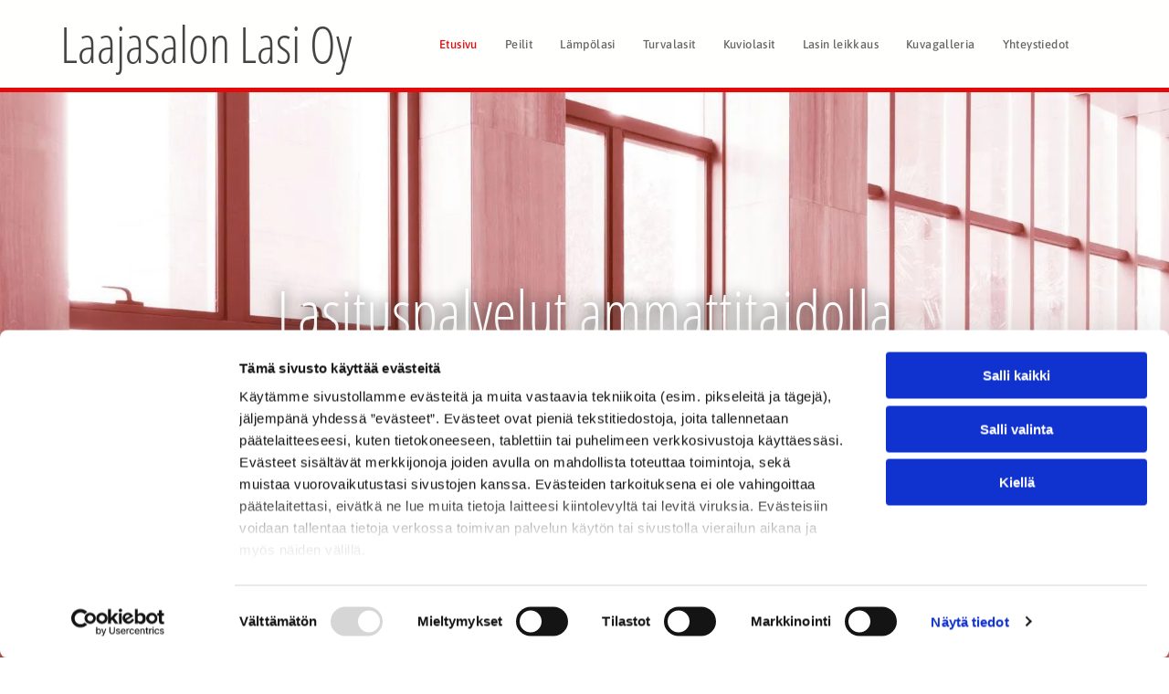

--- FILE ---
content_type: text/html;charset=utf-8
request_url: https://www.laajasalonlasi.fi/
body_size: 25340
content:
<!doctype html >
<html xmlns="http://www.w3.org/1999/xhtml" lang="fi"
      class="">
<head>
    <meta charset="utf-8">
    




































<script type="text/javascript">
    window._currentDevice = 'desktop';
    window.Parameters = window.Parameters || {
        HomeUrl: 'https://www.laajasalonlasi.fi/',
        AccountUUID: '33b9ab6d201a4285b766419960a94367',
        SystemID: 'EU_PRODUCTION',
        SiteAlias: '16025c9c5d9640a8b5c5099eb05be8ad',
        SiteType: atob('RFVEQU9ORQ=='),
        PublicationDate: 'Wed Jul 09 07:06:53 UTC 2025',
        ExternalUid: '151189',
        IsSiteMultilingual: false,
        InitialPostAlias: '',
        InitialPostPageUuid: '',
        InitialDynamicItem: '',
        DynamicPageInfo: {
            isDynamicPage: false,
            base64JsonRowData: 'null',
        },
        InitialPageAlias: 'home',
        InitialPageUuid: '4fcd4ac231754d54a43a469c50ece75c',
        InitialPageId: '32557725',
        InitialEncodedPageAlias: 'aG9tZQ==',
        InitialHeaderUuid: '9b8c4320c9b04c1a9a1749d20706ef51',
        CurrentPageUrl: '',
        IsCurrentHomePage: true,
        AllowAjax: false,
        AfterAjaxCommand: null,
        HomeLinkText: 'Back To Home',
        UseGalleryModule: false,
        CurrentThemeName: 'Layout Theme',
        ThemeVersion: '500000',
        DefaultPageAlias: '',
        RemoveDID: true,
        WidgetStyleID: null,
        IsHeaderFixed: false,
        IsHeaderSkinny: false,
        IsBfs: true,
        StorePageAlias: 'null',
        StorePagesUrls: 'e30=',
        IsNewStore: 'false',
        StorePath: '',
        StoreId: 'null',
        StoreVersion: 0,
        StoreBaseUrl: '',
        StoreCleanUrl: true,
        StoreDisableScrolling: true,
        IsStoreSuspended: false,
        HasCustomDomain: true,
        SimpleSite: false,
        showCookieNotification: false,
        cookiesNotificationMarkup: 'null',
        translatedPageUrl: '',
        isFastMigrationSite: false,
        sidebarPosition: 'NA',
        currentLanguage: 'fi',
        currentLocale: 'fi',
        NavItems: '{}',
        errors: {
            general: 'There was an error connecting to the page.<br/> Make sure you are not offline.',
            password: 'Incorrect name/password combination',
            tryAgain: 'Try again'
        },
        NavigationAreaParams: {
            ShowBackToHomeOnInnerPages: true,
            NavbarSize: -1,
            NavbarLiveHomePage: 'https://www.laajasalonlasi.fi/',
            BlockContainerSelector: '.dmBody',
            NavbarSelector: '#dmNav:has(a)',
            SubNavbarSelector: '#subnav_main'
        },
        hasCustomCode: true,
        planID: '4502',
        customTemplateId: 'null',
        siteTemplateId: 'null',
        productId: 'DM_DIRECT',
        disableTracking: false,
        pageType: 'FROM_SCRATCH',
        isRuntimeServer: true,
        isInEditor: false,
        hasNativeStore: false,
        defaultLang: 'fi',
        hamburgerMigration: null,
        isFlexSite: true
    };

    window.Parameters.LayoutID = {};
    window.Parameters.LayoutID[window._currentDevice] = 30;
    window.Parameters.LayoutVariationID = {};
    window.Parameters.LayoutVariationID[window._currentDevice] = 5;
</script>





















<!-- Injecting site-wide to the head -->




<!-- End Injecting site-wide to the head -->

<!-- Inject secured cdn script -->


<!-- ========= Meta Tags ========= -->
<!-- PWA settings -->
<script>
    function toHash(str) {
        var hash = 5381, i = str.length;
        while (i) {
            hash = hash * 33 ^ str.charCodeAt(--i)
        }
        return hash >>> 0
    }
</script>
<script>
    (function (global) {
    //const cacheKey = global.cacheKey;
    const isOffline = 'onLine' in navigator && navigator.onLine === false;
    const hasServiceWorkerSupport = 'serviceWorker' in navigator;
    if (isOffline) {
        console.log('offline mode');
    }
    if (!hasServiceWorkerSupport) {
        console.log('service worker is not supported');
    }
    if (hasServiceWorkerSupport && !isOffline) {
        window.addEventListener('load', function () {
            const serviceWorkerPath = '/runtime-service-worker.js?v=3';
            navigator.serviceWorker
                .register(serviceWorkerPath, { scope: './' })
                .then(
                    function (registration) {
                        // Registration was successful
                        console.log(
                            'ServiceWorker registration successful with scope: ',
                            registration.scope
                        );
                    },
                    function (err) {
                        // registration failed :(
                        console.log('ServiceWorker registration failed: ', err);
                    }
                )
                .catch(function (err) {
                    console.log(err);
                });
        });

        // helper function to refresh the page
        var refreshPage = (function () {
            var refreshing;
            return function () {
                if (refreshing) return;
                // prevent multiple refreshes
                var refreshkey = 'refreshed' + location.href;
                var prevRefresh = localStorage.getItem(refreshkey);
                if (prevRefresh) {
                    localStorage.removeItem(refreshkey);
                    if (Date.now() - prevRefresh < 30000) {
                        return; // dont go into a refresh loop
                    }
                }
                refreshing = true;
                localStorage.setItem(refreshkey, Date.now());
                console.log('refereshing page');
                window.location.reload();
            };
        })();

        function messageServiceWorker(data) {
            return new Promise(function (resolve, reject) {
                if (navigator.serviceWorker.controller) {
                    var worker = navigator.serviceWorker.controller;
                    var messageChannel = new MessageChannel();
                    messageChannel.port1.onmessage = replyHandler;
                    worker.postMessage(data, [messageChannel.port2]);
                    function replyHandler(event) {
                        resolve(event.data);
                    }
                } else {
                    resolve();
                }
            });
        }
    }
})(window);
</script>
<!-- Add manifest -->
<link rel="manifest" href="/manifest.json">
<!-- Tell the browser it's a PWA -->
<meta name="mobile-web-app-capable" content="yes">
<!-- Tell iOS it's a PWA -->
<meta name="apple-mobile-web-app-capable" content="yes">
<!-- End PWA settings -->



<link rel="canonical" href="https://www.laajasalonlasi.fi/">

<meta id="view" name="viewport" content="initial-scale=1, minimum-scale=1, maximum-scale=5, viewport-fit=cover">
<meta name="apple-mobile-web-app-capable" content="yes">

<!--Add favorites icons-->

<link rel="apple-touch-icon"
      href="https://de.cdn-website.com/16025c9c5d9640a8b5c5099eb05be8ad/dms3rep/multi/New+Project+%281%29.png"/>

<link rel="icon" type="image/x-icon" href="https://de.cdn-website.com/16025c9c5d9640a8b5c5099eb05be8ad/site_favicon_16_1738624233633.ico"/>

<!-- End favorite icons -->
<link rel="preconnect" href="https://le-de.cdn-website.com/"/>



<!-- render the required CSS and JS in the head section -->
<script id='d-js-dmapi'>
    window.SystemID = 'EU_PRODUCTION';

    if (!window.dmAPI) {
        window.dmAPI = {
            registerExternalRuntimeComponent: function () {
            },
            getCurrentDeviceType: function () {
                return window._currentDevice;
            },
            runOnReady: (ns, fn) => {
                const safeFn = dmAPI.toSafeFn(fn);
                ns = ns || 'global_' + Math.random().toString(36).slice(2, 11);
                const eventName = 'afterAjax.' + ns;

                if (document.readyState === 'complete') {
                    $.DM.events.off(eventName).on(eventName, safeFn);
                    setTimeout(function () {
                        safeFn({
                            isAjax: false,
                        });
                    }, 0);
                } else {
                    window?.waitForDeferred?.('dmAjax', () => {
                        $.DM.events.off(eventName).on(eventName, safeFn);
                        safeFn({
                            isAjax: false,
                        });
                    });
                }
            },
            toSafeFn: (fn) => {
                if (fn?.safe) {
                    return fn;
                }
                const safeFn = function (...args) {
                    try {
                        return fn?.apply(null, args);
                    } catch (e) {
                        console.log('function failed ' + e.message);
                    }
                };
                safeFn.safe = true;
                return safeFn;
            }
        };
    }

    if (!window.requestIdleCallback) {
        window.requestIdleCallback = function (fn) {
            setTimeout(fn, 0);
        }
    }
</script>

<!-- loadCSS function header.jsp-->






<script id="d-js-load-css">
/**
 * There are a few <link> tags with CSS resource in them that are preloaded in the page
 * in each of those there is a "onload" handler which invokes the loadCSS callback
 * defined here.
 * We are monitoring 3 main CSS files - the runtime, the global and the page.
 * When each load we check to see if we can append them all in a batch. If threre
 * is no page css (which may happen on inner pages) then we do not wait for it
 */
(function () {
  let cssLinks = {};
  function loadCssLink(link) {
    link.onload = null;
    link.rel = "stylesheet";
    link.type = "text/css";
  }
  
    function checkCss() {
      const pageCssLink = document.querySelector("[id*='CssLink']");
      const widgetCssLink = document.querySelector("[id*='widgetCSS']");

        if (cssLinks && cssLinks.runtime && cssLinks.global && (!pageCssLink || cssLinks.page) && (!widgetCssLink || cssLinks.widget)) {
            const storedRuntimeCssLink = cssLinks.runtime;
            const storedPageCssLink = cssLinks.page;
            const storedGlobalCssLink = cssLinks.global;
            const storedWidgetCssLink = cssLinks.widget;

            storedGlobalCssLink.disabled = true;
            loadCssLink(storedGlobalCssLink);

            if (storedPageCssLink) {
                storedPageCssLink.disabled = true;
                loadCssLink(storedPageCssLink);
            }

            if(storedWidgetCssLink) {
                storedWidgetCssLink.disabled = true;
                loadCssLink(storedWidgetCssLink);
            }

            storedRuntimeCssLink.disabled = true;
            loadCssLink(storedRuntimeCssLink);

            requestAnimationFrame(() => {
                setTimeout(() => {
                    storedRuntimeCssLink.disabled = false;
                    storedGlobalCssLink.disabled = false;
                    if (storedPageCssLink) {
                      storedPageCssLink.disabled = false;
                    }
                    if (storedWidgetCssLink) {
                      storedWidgetCssLink.disabled = false;
                    }
                    // (SUP-4179) Clear the accumulated cssLinks only when we're
                    // sure that the document has finished loading and the document 
                    // has been parsed.
                    if(document.readyState === 'interactive') {
                      cssLinks = null;
                    }
                }, 0);
            });
        }
    }
  

  function loadCSS(link) {
    try {
      var urlParams = new URLSearchParams(window.location.search);
      var noCSS = !!urlParams.get("nocss");
      var cssTimeout = urlParams.get("cssTimeout") || 0;

      if (noCSS) {
        return;
      }
      if (link.href && link.href.includes("d-css-runtime")) {
        cssLinks.runtime = link;
        checkCss();
      } else if (link.id === "siteGlobalCss") {
        cssLinks.global = link;
        checkCss();
      } 
      
      else if (link.id && link.id.includes("CssLink")) {
        cssLinks.page = link;
        checkCss();
      } else if (link.id && link.id.includes("widgetCSS")) {
        cssLinks.widget = link;
        checkCss();
      }
      
      else {
        requestIdleCallback(function () {
          window.setTimeout(function () {
            loadCssLink(link);
          }, parseInt(cssTimeout, 10));
        });
      }
    } catch (e) {
      throw e
    }
  }
  window.loadCSS = window.loadCSS || loadCSS;
})();
</script>



<script data-role="deferred-init" type="text/javascript">
    /* usage: window.getDeferred(<deferred name>).resolve() or window.getDeferred(<deferred name>).promise.then(...)*/
    function Def() {
        this.promise = new Promise((function (a, b) {
            this.resolve = a, this.reject = b
        }).bind(this))
    }

    const defs = {};
    window.getDeferred = function (a) {
        return null == defs[a] && (defs[a] = new Def), defs[a]
    }
    window.waitForDeferred = function (b, a, c) {
        let d = window?.getDeferred?.(b);
        d
            ? d.promise.then(a)
            : c && ["complete", "interactive"].includes(document.readyState)
                ? setTimeout(a, 1)
                : c
                    ? document.addEventListener("DOMContentLoaded", a)
                    : console.error(`Deferred  does not exist`);
    };
</script>
<style id="forceCssIncludes">
    /* This file is auto-generated from a `scss` file with the same name */

.videobgwrapper{overflow:hidden;position:absolute;z-index:0;width:100%;height:100%;top:0;left:0;pointer-events:none;border-radius:inherit}.videobgframe{position:absolute;width:101%;height:100%;top:50%;left:50%;transform:translateY(-50%) translateX(-50%);object-fit:fill}#dm video.videobgframe{margin:0}@media (max-width:767px){.dmRoot .dmPhotoGallery.newPhotoGallery:not(.photo-gallery-done){min-height:80vh}}@media (min-width:1025px){.dmRoot .dmPhotoGallery.newPhotoGallery:not(.photo-gallery-done){min-height:45vh}}@media (min-width:768px) and (max-width:1024px){.responsiveTablet .dmPhotoGallery.newPhotoGallery:not(.photo-gallery-done){min-height:45vh}}#dm [data-show-on-page-only]{display:none!important}#dmRoot div.stickyHeaderFix div.site_content{margin-top:0!important}#dmRoot div.stickyHeaderFix div.hamburger-header-container{position:relative}
    

</style>
<style id="cssVariables" type="text/css">
    :root {
  --color_1: rgba(255, 255, 255, 1);
  --color_2: rgba(229, 10, 10, 1);
  --color_3: rgba(68, 68, 68, 1);
  --color_4: rgba(51, 51, 51, 1);
  --color_5: rgba(255, 255, 254, 1);
  --color_6: rgba(0, 0, 0, 0);
  --color_7: rgba(0, 0, 0, 0);
  --color_8: rgba(0, 0, 0, 0);
  --max-content-width_1: 1200px;
}
</style>


<style id="hideAnimFix">
  .dmDesktopBody:not(.editGrid) [data-anim-desktop]:not([data-anim-desktop='none']), .dmDesktopBody:not(.editGrid) [data-anim-extended] {
    visibility: hidden;
  }

  .dmDesktopBody:not(.editGrid) .dmNewParagraph[data-anim-desktop]:not([data-anim-desktop='none']), .dmDesktopBody:not(.editGrid) .dmNewParagraph[data-anim-extended] {
    visibility: hidden !important;
  }


  #dmRoot:not(.editGrid) .flex-element [data-anim-extended] {
    visibility: hidden;
  }

</style>



<style id="criticalCss">
    #flex-sticky [data-layout-grid]>.flex-element.group>.flex-element.group>.flex-element.inner-grid,.flex-element.inner-grid,[data-layout-grid],[data-widget-type]:has(>.dmWidget.flexButton){-ms-grid-columns:minmax(0,1fr);grid-template-columns:minmax(0,1fr)}@font-face{font-family:Coda;font-style:normal;font-weight:400;font-display:swap;src:url(https://de.cdn-website.com/fonts/s/coda/v21/SLXHc1jY5nQ8FUUGaw.woff2) format('woff2');unicode-range:U+0000-00FF,U+0131,U+0152-0153,U+02BB-02BC,U+02C6,U+02DA,U+02DC,U+0304,U+0308,U+0329,U+2000-206F,U+20AC,U+2122,U+2191,U+2193,U+2212,U+2215,U+FEFF,U+FFFD}@font-face{font-family:FontAwesome;font-display:block;src:url(https://static.cdn-website.com/fonts/fontawesome-webfont.eot?v=6);src:url(https://static.cdn-website.com/fonts/fontawesome-webfont.eot?#iefix&v=6) format("embedded-opentype"),url(https://static.cdn-website.com/fonts/fontawesome-webfont.woff?v=6) format("woff"),url(https://static.cdn-website.com/fonts/fontawesome-webfont.ttf?v=6) format("truetype"),url(https://static.cdn-website.com/fonts/fontawesome-webfont.svg#fontawesomeregular?v=6) format("svg");font-weight:400;font-style:normal}@font-face{font-family:'Open Sans';font-style:normal;font-weight:300 800;font-stretch:100%;font-display:swap;src:url(https://de.cdn-website.com/fonts/s/opensans/v43/memvYaGs126MiZpBA-UvWbX2vVnXBbObj2OVTS-muw.woff2) format('woff2');unicode-range:U+0000-00FF,U+0131,U+0152-0153,U+02BB-02BC,U+02C6,U+02DA,U+02DC,U+0304,U+0308,U+0329,U+2000-206F,U+20AC,U+2122,U+2191,U+2193,U+2212,U+2215,U+FEFF,U+FFFD}@font-face{font-family:'Open Sans';font-style:italic;font-weight:300 800;font-stretch:100%;font-display:swap;src:url(https://de.cdn-website.com/fonts/s/opensans/v43/memtYaGs126MiZpBA-UFUIcVXSCEkx2cmqvXlWqWuU6F.woff2) format('woff2');unicode-range:U+0000-00FF,U+0131,U+0152-0153,U+02BB-02BC,U+02C6,U+02DA,U+02DC,U+0304,U+0308,U+0329,U+2000-206F,U+20AC,U+2122,U+2191,U+2193,U+2212,U+2215,U+FEFF,U+FFFD}:root{--color_1:rgba(255, 255, 255, 1);--color_2:rgba(229, 10, 10, 1);--color_3:rgba(68, 68, 68, 1);--color_4:rgba(51, 51, 51, 1);--color_5:rgba(255, 255, 254, 1);--color_6:rgba(0, 0, 0, 0);--color_7:rgba(0, 0, 0, 0);--color_8:rgba(0, 0, 0, 0);--max-content-width_1:1200px}[data-layout-grid]{display:-ms-grid;display:grid;justify-content:start;align-items:start}[data-layout-grid]>.flex-element.group{display:flex;flex-direction:row;justify-content:flex-start;align-items:center;justify-self:center;align-self:start;order:0;max-width:1200px}[data-layout-grid]>.flex-element.group>.flex-element.group{align-items:flex-start;align-self:stretch}.flex-element.group,.flex-element.inner-grid,[data-layout-grid],[data-layout-grid]>.flex-element.group,[data-layout-grid]>.flex-element.group>.flex-element.group{background-size:cover;background-repeat:no-repeat;background-position:50% 50%;position:relative}.flex-element.group,[data-layout-grid]>.flex-element.group>.flex-element.group{max-width:100%;display:flex;flex-direction:column;justify-content:center}.flex-element.inner-grid{display:-ms-grid;display:grid;justify-content:start;align-items:start;column-gap:0;row-gap:0;width:50%}.flex-element.widget-wrapper{position:relative;min-width:10px;min-height:10px}#dm [data-flex-id] .widget-wrapper>[data-element-type]{width:100%;height:100%;margin:0;padding:0}[data-flex-id] .flex-element.grid>.flex-element,[data-flex-id] .flex-element.inner-grid>.flex-element{-ms-grid-column:1;grid-column-start:1;-ms-grid-column-span:1;grid-column-end:span 1;-ms-grid-row:1;grid-row-start:1;-ms-grid-row-span:1;grid-row-end:span 1}[data-widget-type]:has(>.dmWidget.flexButton){display:-ms-grid;display:grid;-ms-grid-rows:minmax(0,1fr);grid-template-rows:minmax(0,1fr)}.dmInner{position:relative;background:#fff;min-width:auto!important}a,button{font-family:inherit}.text-align-center{text-align:center}#dmRoot{text-decoration-skip-ink:none}#site_content,[data-flex-id]{position:relative}[data-layout-grid]{-ms-grid-rows:minmax(0,max-content)!important;grid-template-rows:minmax(0,-webkit-max-content)!important;grid-template-rows:minmax(0,max-content)!important}.flex-widgets-container{display:none}body.fix-mobile-scrolling{overflow:initial}@media (max-width:767px){[data-hidden-on-mobile]{display:none!important}}*,:after,:before{box-sizing:border-box}@media (min-width:768px) and (max-width:1024px){[data-hidden-on-tablet]{display:none!important}}.dmInner ul:not(.defaultList){padding:1px}a,li,ul{vertical-align:top}.dmOuter{word-wrap:break-word}#dmFlexHeaderContainer{display:inline}#flex-sticky{position:fixed;inset:0;z-index:20}#flex-sticky [data-layout-grid]>.flex-element.group>.flex-element.group>.flex-element.inner-grid{width:100vw;height:100dvh;-ms-grid-rows:1fr;grid-template-rows:1fr}#flex-sticky [data-layout-grid]>.flex-element.group>.flex-element.group>.flex-element.inner-grid>.flex-element{-ms-grid-row:1;-ms-grid-row-span:1;-ms-grid-column:1;-ms-grid-column-span:1;grid-area:1/1/2/2;max-width:fill-available;max-width:-webkit-fill-available}@media (min-width:1025px){[data-hidden-on-desktop]{display:none!important}[data-layout-grid]>.flex-element.group{max-width:var(--max-content-width_1,1200px)}}@media (max-width:1024px){[data-layout-grid]>.flex-element.group{max-width:1200px}}body{-webkit-overflow-scrolling:touch}:not(.runtime-module-container) .layout-drawer,:not(.runtime-module-container) .layout-drawer-overlay{visibility:hidden}:not(.runtime-module-container) .layout-drawer{position:fixed;transform:translate(-100%,-100%)}:not(.runtime-module-container) .layout-drawer[data-origin=side-reverse]{transform:translate(100%,0)}:not(.runtime-module-container) .layout-drawer-overlay{opacity:0}.runtime-module-container{width:100%}.runtime-module-container .layout-drawer,.runtime-module-container .layout-drawer-overlay{visibility:visible;height:100%;position:fixed;top:0;left:0}.runtime-module-container .layout-drawer{background-color:#fff;width:75vw;transform:translate(-100%,0);overflow:auto;-webkit-overflow-scrolling:auto;z-index:13;display:flex;flex-direction:column}.runtime-module-container .layout-drawer[data-origin=side-reverse]{transform:translate(100%,0);left:auto;right:0}.runtime-module-container .layout-drawer-overlay{width:100vw;background-color:rgba(0,0,0,.4);opacity:0;z-index:6}@media (min-width:1025px){[data-flex-site] .layout-drawer:not([data-origin=top]){width:30vw}}@media (min-width:768px) and (max-width:1024px){[data-flex-site] .layout-drawer:not([data-origin=top]){width:50vw}}@media (max-width:767px){[data-flex-site] .layout-drawer:not([data-origin=top]){width:80vw}}[data-flex-site] .layout-drawer [data-flex-id]{flex:1 0 auto}.main-navigation.unifiednav{display:flex;justify-content:space-around;align-items:stretch;overflow:visible}.main-navigation.unifiednav ul{list-style:none;padding:0;margin:0;font-size:1rem}.main-navigation.unifiednav .unifiednav__container{display:flex;list-style:none;flex-grow:1}.main-navigation.unifiednav .unifiednav__container>.unifiednav__item-wrap{display:flex;justify-content:flex-start;position:relative;font-weight:400}.main-navigation.unifiednav .unifiednav__container:not([data-depth])>.unifiednav__item-wrap::after,.main-navigation.unifiednav .unifiednav__container:not([data-depth])>.unifiednav__item-wrap::before{content:'';-ms-grid-row-align:center;align-self:center;font-weight:700}.main-navigation.unifiednav .unifiednav__container>.unifiednav__item-wrap>.unifiednav__item{display:flex;justify-content:flex-start;align-items:center;flex-direction:row;color:inherit;text-decoration:none;position:relative;padding:12px 15px;margin:0;font-weight:inherit;letter-spacing:.03em}.main-navigation.unifiednav .unifiednav__container:not([data-depth])>.unifiednav__item-wrap>.unifiednav__item{padding:0 15px}.main-navigation.unifiednav .unifiednav__container>.unifiednav__item-wrap>.unifiednav__item .nav-item-text{white-space:nowrap}.main-navigation.unifiednav .unifiednav__container:not([data-depth])>.unifiednav__item-wrap>.unifiednav__item .nav-item-text::after,.main-navigation.unifiednav .unifiednav__container:not([data-depth])>.unifiednav__item-wrap>.unifiednav__item .nav-item-text::before{content:'';width:100%;height:0;border:0 solid transparent;border-top-color:currentColor;display:block;opacity:0}.main-navigation.unifiednav .unifiednav__container:not([data-depth])>.unifiednav__item-wrap>.unifiednav__item.dmNavItemSelected .nav-item-text::after,.main-navigation.unifiednav .unifiednav__container:not([data-depth])>.unifiednav__item-wrap>.unifiednav__item.dmNavItemSelected .nav-item-text::before{opacity:1}.main-navigation.unifiednav.effect-text-color,.main-navigation.unifiednav.effect-text-fill{padding:12px 15px}.main-navigation.unifiednav.effect-text-fill .unifiednav__container:not([data-depth])>.unifiednav__item-wrap>.unifiednav__item .nav-item-text::before{content:attr(data-link-text);white-space:nowrap;position:absolute;overflow:hidden;background-color:transparent;width:0;height:100%;transform-origin:left;left:0;opacity:1}.main-navigation.unifiednav.effect-text-fill .unifiednav__container:not([data-depth])>.unifiednav__item-wrap>.unifiednav__item .nav-item-text{position:relative}.main-navigation.unifiednav.effect-text-fill .unifiednav__container:not([data-depth])>.unifiednav__item-wrap>.unifiednav__item.dmNavItemSelected .nav-item-text::before{width:100%}.main-navigation.unifiednav.effect-text-color .unifiednav__container:not([data-depth])>.unifiednav__item-wrap>.unifiednav__item.dmNavItemSelected{color:#9a9a9a}.main-navigation.unifiednav .unifiednav__container .unifiednav__item:not(.unifiednav__item_has-sub-nav) .icon{display:none}.main-navigation.unifiednav:not(.unifiednav_vertical)>.unifiednav__container{justify-content:inherit}#dm .main-navigation.unifiednav[data-nav-structure=VERTICAL] .unifiednav__container{flex-direction:column;flex:1 1 100%}#dm .main-navigation.unifiednav[data-nav-structure=VERTICAL] .unifiednav__container>.unifiednav__item-wrap>.unifiednav__item{padding:8px 0;margin:0}#dm .main-navigation.unifiednav[data-nav-structure=VERTICAL] .unifiednav__container>.unifiednav__item-wrap>.unifiednav__item .nav-item-text{white-space:initial}#dm .main-navigation.unifiednav[data-nav-structure=VERTICAL] .unifiednav__container:not([data-depth])>.unifiednav__item-wrap{flex-direction:column}#dm .main-navigation.unifiednav[data-nav-structure=VERTICAL] .unifiednav__container:not([data-depth])>.unifiednav__item-wrap::after{content:''!important;width:100%;height:0;color:#d1d1d1;align-self:flex-start;border:0 solid currentColor}#dm .dmInner .dmWidget:after,#dm .main-navigation.unifiednav:not([data-nav-structure=VERTICAL]) .unifiednav__container:not([data-depth])>.unifiednav__item-wrap:not(:last-child)::after,#dm .main-navigation.unifiednav:not([data-nav-structure=VERTICAL]) .unifiednav__container:not([data-depth])>.unifiednav__item-wrap:not(:last-child)::before{content:''}#dm .main-navigation.unifiednav[data-nav-structure=VERTICAL][layout-main=vertical_nav_layout_4] .unifiednav__container:not([data-depth])>.unifiednav__item-wrap>.unifiednav__item{padding:8px 0}#dm .main-navigation.unifiednav[data-nav-structure=VERTICAL][data-show-vertical-sub-items=HIDE]>.unifiednav__container:not([data-depth])>.unifiednav__item-wrap .unifiednav__item.dmNavItemSelected>.nav-item-text .icon::before{transform:rotate(180deg)}#dm .main-navigation.unifiednav:not([data-nav-structure=VERTICAL])>.unifiednav__container{flex-wrap:wrap;justify-content:inherit}#dm .main-navigation.unifiednav:not([data-nav-structure=VERTICAL])>.unifiednav__container .nav-item-text::before,.main-navigation.unifiednav.effect-text-fill .unifiednav__container:not([data-depth])>.unifiednav__item-wrap>.unifiednav__item.dmNavItemSelected .nav-item-text::before{text-align:left}@media (max-width:767px){.dmRoot #dm .main-navigation.unifiednav .nav-item-text{position:relative}#dm .dmInner .dmWidget{width:100%}}#dm .dmInner .dmWidget:not(.displayNone){display:inline-block}#dm .dmInner .dmWidget.flexButton:not(.displayNone){display:flex}#dm .dmInner .dmWidget.flexButton{display:flex;align-items:center;justify-content:center;padding:10px 7px}#dm .dmInner .dmWidget.flexButton .text{padding:0!important;flex-grow:1;max-width:-webkit-max-content;max-width:max-content}#dm .dmInner .dmWidget.flexButton:after{display:none}#dm .dmInner .dmWidget{text-decoration:none;margin:10px 0;clear:both;position:relative;text-align:center;line-height:22px;box-shadow:none;background-image:none;padding:0;height:auto;border-style:solid;white-space:nowrap}#dm .dmInner .dmWidget:after{display:inline-block;height:100%;vertical-align:middle;width:0;margin-right:-.25em}#dm .dmWidget .text{display:inline-block;vertical-align:middle;font-size:1.125em;line-height:normal;white-space:normal;padding:10px 7px;max-width:98%}#dm div.dmContent [class*=' icon-'],[class*=' icon-']{font-family:FontAwesome!important;font-weight:400;font-style:normal;text-decoration:inherit;-webkit-font-smoothing:antialiased}[class*=' icon-']:before{text-decoration:none;display:inline-block;speak:none}a [class*=' icon-']{display:inline}[class*=' icon-']{display:inline;width:auto;height:auto;line-height:normal;vertical-align:baseline;background-image:none;background-position:0 0;background-repeat:repeat;margin-top:0}.icon-star:before{content:'\f005'}.icon-chevron-up:before{content:'\f077'}.icon-envelope:before{content:'\f0e0'}.icon-angle-down:before{content:'\f107'}.hamburgerButton{display:block;background-color:transparent;border:0;padding:0;margin:0}.hamburgerButton,.hamburgerButton svg{width:100%;height:100%}.dmNewParagraph[data-version]{line-height:initial}.dmNewParagraph[data-version] .text-align-left{text-align:left!important}.dmNewParagraph[data-version] .text-align-center{text-align:center!important}.dmNewParagraph[data-version] h2,.dmNewParagraph[data-version] p{margin-top:0;margin-bottom:0}.dmNewParagraph[data-version] a{vertical-align:initial}@media (min-width:768px) and (max-width:1024px){.dmNewParagraph[data-version] .t-text-align-left{text-align:left!important}}@media (max-width:767px){.dmRoot .dmNewParagraph[data-version] .m-text-align-left{text-align:left!important}.dmRoot .dmNewParagraph[data-version] .m-text-align-center{text-align:center!important}}.graphicWidget{width:200px;height:200px;margin:10px auto;text-align:center}.graphicWidget svg.svg{width:100%;height:100%;color:#000;fill:#000}.graphicWidgetV2{width:60px;height:60px}.graphicWidgetV3{font-size:0}@media all{#dm div.dmInner,#dm div.dmNewParagraph p{color:rgba(119,119,119,1);font-family:"Open Sans","Open Sans Fallback"}#dm div.dmContent h2,#dm div.dmNewParagraph p{direction:ltr;font-weight:400;font-style:normal;text-decoration:none}#dm div.dmInner{font-weight:400}#dm div.dmNewParagraph p{line-height:1.8}#dm div.dmContent h2{color:rgba(68,68,68,1);font-family:OpenSansCondensed}#dm div.dmContent .dmNewParagraph[data-version] h2{text-decoration:inherit}#dm div.dmContent .dmNewParagraph[data-version] h2 *{text-decoration:none}#dm .dmNewParagraph a,#dm .dmNewParagraph a:visited,#dm div.dmNewParagraph a,#dm div.dmNewParagraph a:visited{color:rgba(229,10,10,1);text-decoration:none}:root{--btn-border-l-color:rgba(255,255,255,1);--btn-border-r-color:rgba(255,255,255,1);--btn-border-b-width:1px;--btn-text-direction:ltr;--btn-border-radius:50px;--btn-border-t-width:1px;--btn-border-tl-radius:4px;--btn-border-br-radius:4px;--btn-border-bl-radius:4px;--btn-bg-color:var(--color_7);--btn-border-r-width:1px;--btn-border-tr-radius:4px;--btn-border-b-color:rgba(255,255,255,1);--btn-border-l-width:1px;--border-style:solid;--btn-border-t-color:rgba(255,255,255,1);--btn-text-align:center;--btn-text-color:rgba(229,10,10,1);--btn-text-decoration:none;--btn-text-font-weight:normal;--btn-text-font-family:OpenSansCondensed;--btn-icon-color:rgb(0, 0, 238);--btn-icon-fill:rgb(0, 0, 238);--btn-icon-wrpr-display:none;--btn-hover-border-b-color:var(--btn-hover-border-color);--btn-hover-bg:var(--color_7);--btn-hover-border-t-color:var(--btn-hover-border-color);--btn-hover-border-r-color:var(--btn-hover-border-color);--btn-hover-border-l-color:var(--btn-hover-border-color);--btn-hover-border-color:rgba(255,255,255,1);--btn-hover-text-color:rgba(229, 10, 10, 1);--btn-hover-text-font-weight:var(--btn-text-font-weight);--btn-hover-text-decoration:var(--btn-text-decoration);--btn-hover-text-font-style:var(--btn-text-font-style)}}@media (min-width:1025px){#dm DIV.dmOuter DIV.dmInner{background-image:none;background-color:rgba(255,255,255,1)}#dm div.dmInner,#dm div.dmNewParagraph p{font-size:15px}#dm div.dmContent h2{font-size:24px;line-height:1.2}:root{--btn-text-font-size:18px}}@media (min-width:768px) and (max-width:1024px){#dm div.dmInner,#dm div.dmNewParagraph p{font-size:15px}#dm div.dmContent h2{font-size:24px}#dm DIV.dmOuter DIV.dmInner{background-color:var(--color_5)}:root{--btn-text-font-size:16px}}@media (min-width:0px) and (max-width:767px){#dm div.dmInner,#dm div.dmNewParagraph p{font-size:15px}#dm div.dmContent h2{font-size:24px}#dm DIV.dmOuter DIV.dmInner{background-color:var(--color_5)}:root{--btn-text-font-size:16px}#dm .dmInner #hamburger-drawer.layout-drawer:not([data-origin=top]){width:100vw!important}}#dm .dmOuter .dmInner .dmWidget[data-buttonstyle=FLAT_ROUND_ICON]{background-clip:border-box;border-radius:6px;padding:0 0 0 40px}#dm .dmOuter .dmInner .dmWidget[data-buttonstyle=FLAT_ROUND_ICON].flexButton{padding:10px 7px 10px 47px}#dm .dmOuter .dmInner .dmWidget[data-buttonstyle=FLAT_ROUND_ICON] .text{padding:10px 7px}#dm .dmOuter .dmInner .dmWidget[data-buttonstyle=FLAT_ROUND_ICON] .iconBg{display:block}#dm .dmWidget:not([data-buttonstyle]){border-radius:50px}#dm .dmWidget:not([data-buttonstyle]) .text,#dm .dmWidget:not([data-buttonstyle]).flexButton{padding:10px 0}#dm .dmWidget:not([data-buttonstyle]) .iconBg{display:none}#dm div.dmInner #site_content .dmWidget{background-color:var(--btn-bg-color);border-color:var(--btn-border-color);border-bottom-color:var(--btn-border-b-color);border-left-color:var(--btn-border-l-color);border-right-color:var(--btn-border-r-color);border-top-color:var(--btn-border-t-color);border-radius:var(--btn-border-radius);border-bottom-left-radius:var(--btn-border-bl-radius);border-bottom-right-radius:var(--btn-border-br-radius);border-top-left-radius:var(--btn-border-tl-radius);border-top-right-radius:var(--btn-border-tr-radius);border-width:var(--btn-border-width);border-bottom-width:var(--btn-border-b-width);border-left-width:var(--btn-border-l-width);border-right-width:var(--btn-border-r-width);border-top-width:var(--btn-border-t-width);direction:var(--btn-text-direction);text-align:var(--btn-text-align)}#dm div.dmInner #site_content .dmWidget span.text{color:var(--btn-text-color);font-family:var(--btn-text-font-family);font-size:var(--btn-text-font-size);font-weight:var(--btn-text-font-weight);text-decoration:var(--btn-text-decoration)}#dm div.dmInner #site_content .dmWidget span.icon{color:var(--btn-icon-color);fill:var(--btn-icon-fill)}#dm div.dmInner #site_content .dmWidget:not([data-buttonstyle]) .iconBg{display:var(--btn-icon-wrpr-display)}@media all{nav.u_1998592992{color:#fff!important}#dm .dmInner a.u_1172958597 .iconBg{display:inline!important}#dm .dmInner nav.u_1998592992.main-navigation.unifiednav .unifiednav__container:not([data-depth])>.unifiednav__item-wrap>.unifiednav__item.dmNavItemSelected{color:var(--color_2)!important}#dm .dmInner div#hamburger-drawer.layout-drawer{background-color:var(--color_1)!important}#dm .dmInner nav.u_1301432462{justify-content:center!important}#dm .dmInner div.u_1970639360 .svg{fill:var(--color_1)!important}#dm .dmInner div.u_1970639360{background-color:rgba(229,10,10,1)!important;background-image:initial!important}#dm .dmInner a.u_1172958597{border-radius:300px!important;background-color:var(--color_2)!important;background-image:initial!important}#dm .dmInner a.u_1172958597 span.icon,#dm .dmInner a.u_1711335607 span.icon{color:rgba(255,255,255,1)!important;fill:rgba(255,255,255,1)!important}#dm .dmInner nav.u_1301432462.main-navigation.unifiednav .unifiednav__container:not([data-depth])>.unifiednav__item-wrap>.unifiednav__item{font-weight:500!important}#dm .dmInner nav.u_1998592992.main-navigation.unifiednav .unifiednav__container:not([data-depth])>.unifiednav__item-wrap>.unifiednav__item{color:#fffffe!important;font-weight:500!important;justify-content:flex-start!important;direction:ltr!important;text-decoration:none solid #078080!important;font-size:16px!important;font-style:normal!important;border-radius:0!important;text-transform:none!important;font-family:Figtree!important;-webkit-border-radius:0!important;text-align:left!important;padding:10px 0!important;margin:0!important}#dm .dmInner nav.u_1998592992.main-navigation.unifiednav[data-nav-structure=VERTICAL] .unifiednav__container:not([data-depth])>.unifiednav__item-wrap::after{align-self:flex-start!important}#dm .dmInner a.u_1711335607{border-radius:6px!important;-moz-border-radius:6px!important;-webkit-border-radius:6px!important;background-color:rgba(239,27,27,1)!important;background-image:initial!important}#dm .dmInner a.u_1711335607 span.text{color:rgba(255,255,255,1)!important}}@media (min-width:768px) and (max-width:1024px){:root{--btn-text-font-size:16px}div[dmtemplateid=FlexHeader] .layout-drawer-overlay{background-color:rgba(0,0,0,.6)!important}}#dm .dmInner a.u_1172958597{position:absolute!important;left:0!important;top:70%!important;width:30px!important;margin-top:-13px!important}#dm .dmInner .dmWidget .iconBg{position:absolute!important;left:0!important;width:47px!important;top:52%!important;margin-top:-13px!important}@media all{#\36 3a049320d35b55b4ef2a374,#\36 406026c90e1521f6ecb0ecd{min-height:8px;min-width:4%;padding:16px;column-gap:4%;row-gap:24px;width:100%}#flex-header{background-color:var(--color_5);background-image:initial;box-shadow:none;border-style:solid;border-color:#000 #000 var(--color_2);border-width:0 0 5px}#\36 3a049320d35b55b4ef2a374{background-color:rgba(0,0,0,0)}#\36 3a049320d35b55b4ef2a376{background-color:var(--color_1);background-image:initial}#\36 3a049320d35b55b4ef2a377{min-height:200px;padding-top:2%;padding-bottom:2%;column-gap:4%;row-gap:24px;width:100%}#\36 3a049ca0d35b55b4ef2a5c3{width:544px;height:auto;max-width:100%;justify-self:auto;align-self:auto;order:0;grid-area:auto/auto/auto/auto}#\36 406026c90e1521f6ecb0ecd{border-style:solid;border-width:0;border-color:var(--color_5) #000 #000}#\36 406026c90e1521f6ecb0ecc{min-height:460px;padding-top:4%;padding-bottom:4%;column-gap:4%;row-gap:24px;width:100%}}@media (min-width:768px) and (max-width:1024px){#flex-header{padding-top:0;margin-top:0;padding-left:0;padding-right:0;margin-right:0;margin-left:0}#\36 3a049320d35b55b4ef2a374{justify-content:flex-start;padding-top:0;flex-direction:column;flex-wrap:nowrap}#\36 3a049320d35b55b4ef2a377{min-height:100vh;padding:0 4%}#\36 3a049ca0d35b55b4ef2a5c3{align-self:center;width:100%;max-width:100%;margin:0}}@media (max-width:767px){#\36 3a049320d35b55b4ef2a374{min-height:100vh;justify-content:flex-start;padding-top:0;width:100%}#\36 3a049320d35b55b4ef2a377{min-height:unset;flex-direction:column;padding:0 4%}#\36 3a049ca0d35b55b4ef2a5c3{align-self:flex-start;margin-left:0;margin-right:0}}@media (min-width:768px) and (max-width:1024px){#\36 406026c90e1521f6ecb0ecc{min-height:81px;padding:0 4%}#\36 406026c90e1521f6ecb0ecd{justify-content:flex-end;padding-bottom:16px}}@media (max-width:767px){#\36 406026c90e1521f6ecb0ecd{min-height:175px;justify-content:center;padding-bottom:16px;width:100%;height:auto}#\36 406026c90e1521f6ecb0ecc{min-height:unset;flex-direction:column;row-gap:28px;padding:0 4%}}@media all{#\32 e839ad7,#ed7ed7ca{column-gap:4%;row-gap:24px;width:100%}#\32 e839ad7{min-height:240px;max-width:none;flex-wrap:nowrap}#widget_9fb,#widget_fjb{justify-self:end;align-self:end;height:auto;max-width:100%}#\35 0d680f0{grid-template-rows:minmax(300px,max-content);width:100%;max-width:100%}#ed7ed7ca{min-height:8px;min-width:4%}#widget_fjb.flex-element.widget-wrapper>[data-element-type].flexButton.dmWidget{padding:1px 1px 1px 45px}#widget_fjb{width:45px;order:0;min-height:47px;margin:40px 30px 122px 29.44px;grid-area:1/1/2/2}#widget_9fb.flex-element.widget-wrapper>[data-element-type].flexButton.dmWidget{padding-left:15px}#widget_9fb{width:310px;margin-top:40px;margin-bottom:15px;min-height:85px}#widget_otg.flex-element.widget-wrapper>[data-element-type]{padding:5px}#widget_otg{width:50px;height:auto;max-width:100%;margin-top:40px;margin-bottom:300px;justify-self:end;align-self:center}}@media (min-width:768px) and (max-width:1024px){#widget_9fb,#widget_otg{margin-right:0;margin-left:0}#\32 e839ad7{padding-left:2%;padding-right:2%}#widget_fjb{margin-right:3%;margin-bottom:11%}#widget_9fb{width:250px;min-height:60px}#widget_otg{margin-bottom:600px}}@media (max-width:767px){#\32 e839ad7{min-height:0;flex-direction:column;padding-left:4%;padding-right:4%;flex-wrap:nowrap}#ed7ed7ca{width:100%;min-height:80px;align-items:center}#widget_fjb.flex-element.widget-wrapper>[data-element-type].flexButton.dmWidget{padding-left:45px;padding-top:0}#widget_fjb{max-width:100%;margin:0 1% 28% 20px}#widget_9fb.flex-element.widget-wrapper>[data-element-type].flexButton.dmWidget{padding-left:15px}#widget_9fb{max-width:100%;min-height:50px;width:250px;margin:20px 0}#widget_otg{max-width:100%;margin:20px}}@media all{#\36 26a81e8,#\37 fc2e12f{column-gap:4%;row-gap:24px;width:100%}#\37 fc2e12f{min-height:8px;min-width:4%;align-items:flex-end;padding:16px}#\36 26a81e8{padding-top:0;padding-bottom:0;min-height:100px}#\38 b7b5578 svg{fill:rgba(45,45,45,1)}#\38 b7b5578 .hamburgerButton{background-color:rgba(0,0,0,0)}#\38 b7b5578{width:30px;height:30px}}@media (max-width:767px){#\37 fc2e12f{width:100%;min-height:80px;padding-bottom:0}#\36 26a81e8{min-height:unset;flex-direction:column}}@media all{#\34 b6e18d6,#bf18950a{min-height:8px;column-gap:4%;row-gap:24px;min-width:4%}#widget_a75,#widget_cj6,#widget_vo2{height:auto;max-width:100%}#\34 b6e18d6{flex-direction:row;width:30.96%;align-items:center}#\34 1b622de{min-height:80px;column-gap:0;row-gap:0;width:100%;max-width:none;padding:15px 40px}#bf18950a{flex-direction:row;width:69.03560830860535%;justify-content:flex-start;align-items:center}#widget_vo2{width:auto}#widget_a75{width:100%;align-self:stretch}#widget_16c svg{fill:rgba(45,45,45,1)}#widget_16c{width:30px;height:30px;max-width:100%}#widget_cj6{width:60px}}@media (min-width:768px) and (max-width:1024px){#\34 1b622de{padding-left:40px;padding-right:40px}#bf18950a{width:40%;justify-content:flex-end}#\34 b6e18d6{width:60%;justify-content:flex-start}#widget_16c{width:35px;height:35px}}@media (max-width:767px){#\34 b6e18d6{width:74%;align-items:center;min-height:8px;justify-content:flex-start}#\34 1b622de{flex-direction:row;padding-left:15px;padding-right:15px;flex-wrap:nowrap;min-height:80px;column-gap:1%}#bf18950a{width:25%;align-items:center;justify-content:space-between;min-height:8px}#widget_a75{order:0}#widget_16c{order:2}#widget_cj6{order:1;width:35px}}@media all{#d6ec6072{width:auto;height:auto;max-width:100%;justify-self:auto;align-self:auto;order:0;grid-area:auto/auto/auto/auto}#dm .dmInner nav.u_1301432462.main-navigation.unifiednav:not([data-nav-structure=VERTICAL]) .unifiednav__container:not([data-depth])>.unifiednav__item-wrap:not(:last-child)::after,#dm .dmInner nav.u_1301432462.main-navigation.unifiednav:not([data-nav-structure=VERTICAL]) .unifiednav__container:not([data-depth])>.unifiednav__item-wrap:not(:last-child)::before{font-size:13px!important}#dm .dmInner nav.u_1301432462.main-navigation.unifiednav .unifiednav__container:not([data-depth])>.unifiednav__item-wrap>.unifiednav__item{font-size:13px!important;font-family:Asap!important;color:rgba(102,102,102,1)!important}#dm .dmInner nav.u_1301432462.main-navigation.unifiednav .unifiednav__container:not([data-depth])>.unifiednav__item-wrap>.unifiednav__item.dmNavItemSelected{color:rgba(229,10,10,1)!important}#dm .dmInner div.u_1212645207,#dm .dmInner div.u_1490626144,#dm .dmInner div.u_1574579551,#dm .dmInner div.u_1984388435{border-style:solid!important;border-color:#777 #777 #777 rgba(229,10,10,1)!important;border-width:0 0 0 1px!important}#dm .dmInner a.u_1711335607 span.text{font-size:22px!important;color:var(--color_1)!important}#dm .dmInner a.u_1711335607{background-color:rgba(229,10,10,1)!important;background-image:initial!important;border-style:solid!important;border-color:var(--color_7)!important;border-width:0!important;border-radius:6px!important;-moz-border-radius:6px!important;-webkit-border-radius:6px!important}#dm .dmInner nav.u_1998592992{color:#000!important}#dm .dmInner nav.u_1998592992.main-navigation.unifiednav .unifiednav__container:not([data-depth])>.unifiednav__item-wrap>.unifiednav__item{font-weight:400!important;font-family:Asap!important;color:rgba(102,102,102,1)!important}#dm .dmInner nav.u_1998592992.main-navigation.unifiednav .unifiednav__container:not([data-depth])>.unifiednav__item-wrap>.unifiednav__item.dmNavItemSelected{color:rgba(229,10,10,1)!important}#\30 17e94c4,#\31 6fac29d{column-gap:4%;row-gap:24px;width:100%}#\31 6fac29d{min-height:8px;min-width:4%}#\30 17e94c4{min-height:auto;flex-wrap:nowrap;padding:200px 40px 355px}#f56bb9ea{background-image:url(https://le-de.cdn-website.com/16025c9c5d9640a8b5c5099eb05be8ad/dms3rep/multi/opt/download-1920w.jpg);background-position:50% 0}#widget_6dh{width:100%;height:auto;max-width:100%}}@media (min-width:1025px){#dm .d-page-1716942098 DIV.dmInner{background-color:rgba(255,255,255,1)!important}[data-version] .font-size-55,[data-version] .size-55{font-size:55px!important}[data-version] .font-size-67,[data-version] .size-67{font-size:67px!important}}@media (min-width:0px) and (max-width:767px){#dm .d-page-1716942098 DIV.dmInner{background-color:var(--color_5)!important}}@media (min-width:768px) and (max-width:1024px){#\30 17e94c4{padding:150px 40px 250px}}@media (max-width:767px){#\31 6fac29d{width:100%;min-height:80px;align-items:center}#\30 17e94c4{min-height:0;flex-direction:column;flex-wrap:nowrap;padding:100px 15px}}@media all{#\33 193837a,#\37 518e3ba,#a31c7a17,#widget_meg{width:106px;height:auto;min-height:46px}#\31 057e558,#widget_mi3{width:100%;height:200px;max-width:100%;order:0}#c3aa66d0{min-height:240px;column-gap:1%;row-gap:6px;width:100%;flex-wrap:nowrap;padding:60px 40px}#\31 39f4326.flex-element.widget-wrapper>[data-element-type],#\32 cd493d7.flex-element.widget-wrapper>[data-element-type],#\38 2caea26.flex-element.widget-wrapper>[data-element-type],#widget_h68.flex-element.widget-wrapper>[data-element-type]{padding-left:25px}#\31 f2c03d9{background-color:rgba(204,204,204,1);background-image:initial}#\30 0f8e2f0,#\31 6b08f6c,#\35 5f9de23,#group_nog{justify-content:flex-start;width:24.25%;min-width:4%;min-height:8px;column-gap:4%;row-gap:24px}#\31 39f4326,#\32 cd493d7,#\33 861e979,#\34 d00c7f1,#\38 2caea26,#d1a53086,#widget_1ea,#widget_h68{width:100%;height:auto;max-width:100%}#\33 193837a,#\37 518e3ba,#a31c7a17,#widget_meg{max-width:100%}#\33 712d5e9{width:100%;height:200px;max-width:100%}#\31 057e558{justify-self:auto;align-self:auto;margin:0;grid-area:auto/auto/auto/auto}}@media (min-width:768px) and (max-width:1024px){#c3aa66d0{padding-left:40px;padding-right:40px}#\31 057e558,#widget_mi3{height:5px}#\33 712d5e9{height:5px;justify-self:auto;align-self:auto;width:100%;order:2;margin:0;grid-area:auto/auto/auto/auto}#\32 cd493d7{order:0}#\33 861e979{order:1}#\33 193837a{order:3}#widget_meg{margin-top:8px}[data-version] .t-font-size-47,[data-version] .t-size-47{font-size:47px!important}[data-version] .t-font-size-57,[data-version] .t-size-57{font-size:57px!important}}@media (max-width:767px){#c3aa66d0{min-height:0;flex-direction:column;flex-wrap:nowrap;row-gap:25px;padding:30px 15px}#\30 0f8e2f0,#\31 6b08f6c,#\35 5f9de23,#group_nog{width:100%;min-height:80px;align-items:flex-start;row-gap:15px}}@media all{#group_sqe,#widget_0ue{max-width:100%;width:100%;align-self:auto;grid-area:auto/auto/auto/auto}#widget_0ue{height:auto;justify-self:auto;order:0}#group_sqe{background-size:cover;background-repeat:no-repeat;background-position:50% 50%;display:flex;flex-direction:row;justify-content:flex-start;align-items:flex-start;position:relative;min-height:auto;max-height:100%;justify-self:auto;order:10}}@media (max-width:767px){#widget_n15{height:auto;justify-self:auto;align-self:auto;order:1;margin:0 0 0 5px;grid-area:auto/auto/auto/auto}[data-version] .m-font-size-35,[data-version] .m-size-35{font-size:35px!important}[data-version] .m-font-size-40,[data-version] .m-size-40{font-size:40px!important}}#\31 301432462,#\31 711335607,#\32 e839ad7,#\34 1b622de,#\34 b6e18d6,#\36 05e3221,#\36 406026c90e1521f6ecb0ecc,#bf18950a,#c6289a37{order:0;flex-direction:row}#\30 0f8e2f0,#\30 17e94c4,#\31 113918996,#\31 172958597,#\31 240048627,#\31 559400719,#\31 6b08f6c,#\31 6fac29d,#\31 835808773,#\31 998592992,#\35 5f9de23,#\35 d07ce60,#\36 26a81e8,#\36 3a049320d35b55b4ef2a374,#\36 3a049320d35b55b4ef2a377,#\36 406026c90e1521f6ecb0ecd,#\37 fc2e12f,#\38 9f8ab5b,#\39 4446f9d,#a1a81afc,#a4018c66,#c3aa66d0,#ed7ed7ca,#fd1cbac6,#group_nog,#hamburger-drawer{order:0}#\30 17e94c4,#\31 113918996,#\31 172958597,#\31 240048627,#\31 559400719,#\31 835808773,#\31 998592992,#\36 26a81e8,#\36 3a049320d35b55b4ef2a377,#\38 9f8ab5b,#c3aa66d0{flex-direction:row}#a5dd9955,#widget_cbl{order:1}#widget_96o{order:2}#widget_695{order:3}#widget_mmm{order:4}#widget_bav{order:5}#widget_ecc{order:6}#widget_ram{order:7}#widget_nj4{order:8}#widget_m00{order:9}#group_sqe{order:10;flex-direction:row} #dm .dmPhotoGallery.newPhotoGallery .dmPhotoGalleryHolder:not(.photo-gallery-done) {display: none;} @media (max-width:767px){ [data-hidden-on-mobile] {display:none!important}}
    .dmDesktopBody [data-anim-desktop]:not([data-anim-desktop='none']) {
      visibility: hidden;
    }

    
</style>



<style id="fontFallbacks">
    @font-face {
  font-family: "Figtree Fallback";
  src: local('Arial');
  ascent-override: 93.6018%;
  descent-override: 24.632%;
  size-adjust: 101.4938%;
  line-gap-override: 0%;
 }@font-face {
  font-family: "Coda Fallback";
  src: local('Arial');
  ascent-override: 103.8258%;
  descent-override: 38.3236%;
  size-adjust: 99.8894%;
  line-gap-override: 0%;
 }@font-face {
  font-family: "Helvetica Fallback";
  src: local('Arial');
  ascent-override: 77.002%;
  descent-override: 22.998%;
  line-gap-override: 0%;
 }@font-face {
  font-family: "Asap Fallback";
  src: local('Arial');
  ascent-override: 93.486%;
  descent-override: 21.2195%;
  size-adjust: 99.908%;
  line-gap-override: 0%;
 }@font-face {
  font-family: "Open Sans Fallback";
  src: local('Arial');
  ascent-override: 101.1768%;
  descent-override: 27.7323%;
  size-adjust: 105.6416%;
  line-gap-override: 0%;
 }
</style>


<!-- End render the required css and JS in the head section -->






<meta property="og:type" content="website">
<meta property="og:url" content="https://www.laajasalonlasi.fi/">
<script type="application/ld+json">
    {
        "@context" : "https://schema.org",
        "@type" : "WebSite",
        "name" : "Laajasalon Lasi Oy",
        "url" : "https://www.laajasalonlasi.fi/"
    }
</script>
  <title>
    Lasin korjaus Vantaa | Monipuoliset lasituspalvelut
  </title>
  <meta name="keywords" content="lasin korjaus"/>
  <meta name="description" content="Laajasalon Lasi Oy päivystää lasin korjaus- ja huoltotarpeissa Vantaalla ja muualla pk-seudulla 24/7. Saat meiltä lasituotteet ja muut lasipalvelut. Soita!
"/>

  <script>






window.dataLayer = window.dataLayer|| [];
window.dataLayer.push({
"event": "pageload", 
"ga4-id": "G-K8K99W2C1V"
});


  

  

  </script>

  <meta name="twitter:card" content="summary"/>
  <meta name="twitter:title" content="Lasin korjaus Vantaa | Monipuoliset lasituspalvelut"/>
  <meta name="twitter:description" content="Laajasalon Lasi Oy päivystää lasin korjaus- ja huoltotarpeissa Vantaalla ja muualla pk-seudulla 24/7. Saat meiltä lasituotteet ja muut lasipalvelut. Soita!
"/>
  <meta property="og:description" content="Laajasalon Lasi Oy päivystää lasin korjaus- ja huoltotarpeissa Vantaalla ja muualla pk-seudulla 24/7. Saat meiltä lasituotteet ja muut lasipalvelut. Soita!
"/>
  <meta property="og:title" content="Lasin korjaus Vantaa | Monipuoliset lasituspalvelut"/>




<!-- SYS- RVVfUFJPRFVDVElPTg== -->
</head>





















<body id="dmRoot" data-page-alias="home"  class="dmRoot fix-mobile-scrolling flex-site dmResellerSite "
      style="padding:0;margin:0;"
      
     data-flex-site >
















<!-- ========= Site Content ========= -->
<div id="dm" class='dmwr'>
    
    <div class="dm_wrapper -var5 null ">
         <div dmwrapped="true" id="1901957768" class="dm-home-page" themewaschanged="true"> <div dmtemplateid="FlexHeader" data-responsive-name="FlexLayout" class="runtime-module-container dm-bfs dm-layout-home hasAnimations hasStickyHeader inMiniHeaderMode rows-1200 hamburger-reverse dmPageBody d-page-1716942098 inputs-css-clean dmDHeader" id="dm-outer-wrapper" data-page-class="1716942098" data-soch="true" data-background-parallax-selector=".dmHomeSection1, .dmSectionParallex"> <div id="dmStyle_outerContainer" class="dmOuter"> <div id="dmStyle_innerContainer" class="dmInner"> <div class="dmLayoutWrapper standard-var dmStandardDesktop"> <div id="site_content"> <div id="dmFlexHeaderContainer" class="flex_hfcontainer"> <div id="flex-header" data-variation-id="variation0" role="banner"> <div data-layout-section="" data-auto="flex-section" id="1089971582" data-flex-id="31ebb3c8"> <div class="flex-widgets-container" id="1968474932"></div> 
 <section id="5dce7c7e" class="flex-element section" data-auto="flex-element-section"> <div id="14ad337d" class="flex-element grid" data-auto="flex-element-grid" data-layout-grid=""> <div id="41b622de" class="flex-element group" data-auto="flex-element-group"> <div id="4b6e18d6" class="flex-element group" data-auto="flex-element-group"> <div id="widget_vo2" class="flex-element widget-wrapper" data-auto="flex-element-widget-wrapper" data-widget-type="paragraph" data-external-id="1582584045"> <div class="dmNewParagraph" data-element-type="paragraph" data-version="5" id="1582584045" style=""><p class="m-text-align-left t-text-align-left text-align-center t-size-47 m-size-35 size-55" style="line-height: 1.2;"><a href="/" runtime_url="/" type="page" style="color:rgb(68, 68, 68);display:unset;font-family:OpenSansCondensed;" class="font-size-55 t-font-size-47 m-font-size-35" m-font-size-set="true">Laajasalon Lasi Oy</a></p></div> 
</div> 
</div> 
 <div id="bf18950a" class="flex-element group" data-auto="flex-element-group"> <div id="widget_a75" class="flex-element widget-wrapper" data-auto="flex-element-widget-wrapper" data-widget-type="ONELinksMenu" data-hidden-on-tablet="" data-hidden-on-mobile="" data-external-id="1301432462"> <nav class="u_1301432462 effect-text-color main-navigation unifiednav dmLinksMenu" role="navigation" layout-main="horizontal_nav_layout_2" layout-sub="submenu_horizontal_1" data-show-vertical-sub-items="HOVER" id="1301432462" dmle_extension="onelinksmenu" data-element-type="onelinksmenu" data-logo-src="" alt="" data-nav-structure="HORIZONTAL" wr="true" icon="true" surround="true" adwords="" navigation-id="unifiedNav"> <ul role="menubar" class="unifiednav__container  " data-auto="navigation-pages"> <li role="menuitem" class=" unifiednav__item-wrap " data-auto="more-pages" data-depth="0"> <a href="/" class="unifiednav__item  dmNavItemSelected  dmUDNavigationItem_00  " target="" data-target-page-alias="" aria-current="page" data-auto="selected-page"> <span class="nav-item-text " data-link-text="Etusivu" data-auto="page-text-style">Etusivu<span class="icon icon-angle-down"></span> 
</span> 
</a> 
</li> 
 <li role="menuitem" class=" unifiednav__item-wrap " data-auto="more-pages" data-depth="0"> <a href="/peilit" class="unifiednav__item  dmUDNavigationItem_01010149417  " target="" data-target-page-alias=""> <span class="nav-item-text " data-link-text="Peilit" data-auto="page-text-style">Peilit<span class="icon icon-angle-down"></span> 
</span> 
</a> 
</li> 
 <li role="menuitem" class=" unifiednav__item-wrap " data-auto="more-pages" data-depth="0"> <a href="/lampolasi" class="unifiednav__item  dmUDNavigationItem_010101203639  " target="" data-target-page-alias=""> <span class="nav-item-text " data-link-text="Lämpölasi" data-auto="page-text-style">L&auml;mp&ouml;lasi<span class="icon icon-angle-down"></span> 
</span> 
</a> 
</li> 
 <li role="menuitem" class=" unifiednav__item-wrap " data-auto="more-pages" data-depth="0"> <a href="/turvalasit" class="unifiednav__item  dmUDNavigationItem_010101283299  " target="" data-target-page-alias=""> <span class="nav-item-text " data-link-text="Turvalasit" data-auto="page-text-style">Turvalasit<span class="icon icon-angle-down"></span> 
</span> 
</a> 
</li> 
 <li role="menuitem" class=" unifiednav__item-wrap " data-auto="more-pages" data-depth="0"> <a href="/kuviolasit" class="unifiednav__item  dmUDNavigationItem_010101849043  " target="" data-target-page-alias=""> <span class="nav-item-text " data-link-text="Kuviolasit" data-auto="page-text-style">Kuviolasit<span class="icon icon-angle-down"></span> 
</span> 
</a> 
</li> 
 <li role="menuitem" class=" unifiednav__item-wrap " data-auto="more-pages" data-depth="0"> <a href="/lasin-leikkaus" class="unifiednav__item  dmUDNavigationItem_010101608705  " target="" data-target-page-alias=""> <span class="nav-item-text " data-link-text="Lasin leikkaus" data-auto="page-text-style">Lasin leikkaus<span class="icon icon-angle-down"></span> 
</span> 
</a> 
</li> 
 <li role="menuitem" class=" unifiednav__item-wrap " data-auto="more-pages" data-depth="0"> <a href="/kuvagalleria" class="unifiednav__item  dmUDNavigationItem_010101232034  " target="" data-target-page-alias=""> <span class="nav-item-text " data-link-text="Kuvagalleria" data-auto="page-text-style">Kuvagalleria<span class="icon icon-angle-down"></span> 
</span> 
</a> 
</li> 
 <li role="menuitem" class=" unifiednav__item-wrap " data-auto="more-pages" data-depth="0"> <a href="/yhteystiedot" class="unifiednav__item  dmUDNavigationItem_010101556121  " target="" data-target-page-alias=""> <span class="nav-item-text " data-link-text="Yhteystiedot" data-auto="page-text-style">Yhteystiedot<span class="icon icon-angle-down"></span> 
</span> 
</a> 
</li> 
</ul> 
</nav> 
</div> 
 <div id="widget_16c" class="flex-element widget-wrapper" data-auto="flex-element-widget-wrapper" data-widget-type="hamburgerButton" data-hidden-on-desktop="" data-external-id="1173456490"> <button class="hamburgerButton" data-element-type="hamburgerButton" id="1173456490" aria-controls="hamburger-drawer" aria-expanded="false"> <svg width="100%" height="100%" version="1.1" viewbox="0 0 100 100" xmlns="http://www.w3.org/2000/svg" id="1284752542" class="svg u_1284752542" data-icon-custom="true"> <path d="m96.617 80.496c0-4.168-3.3789-7.5469-7.5469-7.5469h-78.504c-4.168 0-7.5469 3.3789-7.5469 7.5469 0 4.168 3.3789 7.5469 7.5469 7.5469h78.504c4.168 0 7.5469-3.3789 7.5469-7.5469zm0-29.383c0-4.168-3.3789-7.5469-7.5469-7.5469h-78.504c-4.168 0-7.5469 3.3789-7.5469 7.5469s3.3789 7.5469 7.5469 7.5469h78.504c4.168 0 7.5469-3.3789 7.5469-7.5469zm0-29.383c0-4.168-3.3789-7.5469-7.5469-7.5469h-78.504c-4.168 0-7.5469 3.3789-7.5469 7.5469s3.3789 7.5469 7.5469 7.5469h78.504c4.168 0 7.5469-3.3789 7.5469-7.5469z" fill-rule="evenodd"></path> 
</svg> 
</button> 
</div> 
 <div id="widget_cj6" class="flex-element widget-wrapper" data-auto="flex-element-widget-wrapper" data-widget-type="graphic" data-keep-proportion="true" data-hidden-on-tablet="" data-hidden-on-desktop="" data-external-id="1107040651"> <div class="graphicWidget graphicWidgetV2 graphicWidgetV3" data-element-type="graphic" data-widget-type="graphic" id="1107040651"> <a href="tel:093744100" id="1574721043" file="false"> <svg width="100%" height="100%" version="1.1" viewbox="0 0 100 100" xmlns="http://www.w3.org/2000/svg" id="1860757651" class="svg u_1860757651" data-icon-custom="true" data-icon-name="Phone_7431807.svg"> <path d="m74.969 58.258 13.082 7.9883c2.4531 1.4961 4.0859 4.0352 4.4258 6.8906 0.33984 2.8516-0.65234 5.707-2.6836 7.7383-2.543 2.543-5.4688 5.4688-7.6914 7.6641-2.9883 2.9883-7.2852 4.2617-11.418 3.3828l-0.007813-0.003906c-35.566-7.6641-56.93-29.102-64.23-64.199v-0.011719c-0.83984-4.1133 0.44141-8.375 3.4102-11.34l7.7188-7.7148c2.0273-2.0312 4.8828-3.0195 7.7344-2.6797 2.8555 0.33984 5.3945 1.9727 6.8945 4.4219l7.9844 13.082c2.2578 3.6953 1.6914 8.4531-1.3711 11.516-0.86328 0.85937-1.7734 1.7695-2.5547 2.5898-0.015625 0.015625-0.03125 0.035157-0.050781 0.054688-0.78125 0.78125-1.0898 1.9219-0.80078 2.9922 3.1406 11.547 10.637 18.973 22.406 22.375 1.0938 0.30859 2.2656 0 3.0664-0.80078l2.5742-2.5742c3.0586-3.0586 7.8164-3.625 11.512-1.3711z" fill-rule="evenodd"></path> 
</svg> 
</a> 
</div> 
</div> 
</div> 
</div> 
</div> 
</section> 
</div> 
</div> 
 <div id="hamburger-drawer" class="hamburger-drawer layout-drawer" layout="5ff40d2f36ae4e5ea1bc96b2e2fcf67e===header" data-origin="side-reverse"> <div data-layout-section="" data-auto="flex-section" id="1373757235" data-flex-id="86023572"> <div class="flex-widgets-container" id="1802352512"></div> 
 <section id="85c4fdfd" class="flex-element section" data-auto="flex-element-section"> <div id="0d30bcfa" class="flex-element grid" data-auto="flex-element-grid" data-layout-grid=""> <div id="626a81e8" class="flex-element group" data-auto="flex-element-group"> <div id="7fc2e12f" class="flex-element group" data-auto="flex-element-group"> <div id="8b7b5578" class="flex-element widget-wrapper" data-auto="flex-element-widget-wrapper" data-widget-type="hamburgerButton" data-external-id="1464300935"> <button class="hamburgerButton" data-element-type="hamburgerButton" id="1464300935" aria-controls="hamburger-drawer" aria-expanded="false"> <svg width="100%" height="100%" version="1.1" viewbox="0 0 100 100" xmlns="http://www.w3.org/2000/svg" id="1175581300" class="svg u_1175581300" data-icon-custom="true"> <path d="m64.141 50 23.66-23.66c3.9102-3.9102 3.9102-10.238 0-14.141-3.9102-3.8984-10.238-3.8984-14.141 0l-23.66 23.66-23.66-23.668c-3.9102-3.9102-10.238-3.9102-14.141 0-3.8984 3.9102-3.8984 10.238 0 14.141l23.66 23.66-23.66 23.66c-3.9102 3.9102-3.9102 10.238 0 14.141 3.9102 3.8984 10.238 3.8984 14.141 0l23.66-23.66 23.66 23.66c3.9102 3.9102 10.238 3.9102 14.141 0 3.8984-3.9102 3.8984-10.238 0-14.141l-23.66-23.66z"></path> 
</svg> 
</button> 
</div> 
</div> 
</div> 
</div> 
</section> 
</div> 
 <div data-auto="flex-section" id="1099442592" data-flex-id="63a049320d35b55b4ef2a372" data-layout-section=""> <div class="flex-widgets-container" id="1247649854"></div> 
 <section id="63a049320d35b55b4ef2a373" class="flex-element section" data-auto="flex-element-section"> <div id="63a049320d35b55b4ef2a376" class="flex-element grid" data-auto="flex-element-grid" data-layout-grid=""> <div id="63a049320d35b55b4ef2a377" class="flex-element group" data-auto="flex-element-group"> <div id="63a049320d35b55b4ef2a374" class="flex-element group" data-auto="flex-element-group"> <div id="63a049ca0d35b55b4ef2a5c3" class="flex-element widget-wrapper" data-auto="flex-element-widget-wrapper" data-widget-type="ONELinksMenu" data-external-id="1998592992"> <nav class="u_1998592992 effect-text-fill main-navigation unifiednav dmLinksMenu" role="navigation" layout-main="vertical_nav_layout_4" layout-sub="" data-show-vertical-sub-items="HIDE" id="1998592992" dmle_extension="onelinksmenu" data-element-type="onelinksmenu" data-logo-src="" alt="" data-nav-structure="VERTICAL" wr="true" icon="true" surround="true" adwords="" navigation-id="unifiedNav"> <ul role="menubar" class="unifiednav__container  " data-auto="navigation-pages"> <li role="menuitem" class=" unifiednav__item-wrap " data-auto="more-pages" data-depth="0"> <a href="/" class="unifiednav__item  dmNavItemSelected  dmUDNavigationItem_00  " target="" data-target-page-alias="" aria-current="page" data-auto="selected-page"> <span class="nav-item-text " data-link-text="Etusivu" data-auto="page-text-style">Etusivu<span class="icon icon-angle-down"></span> 
</span> 
</a> 
</li> 
 <li role="menuitem" class=" unifiednav__item-wrap " data-auto="more-pages" data-depth="0"> <a href="/peilit" class="unifiednav__item  dmUDNavigationItem_01010149417  " target="" data-target-page-alias=""> <span class="nav-item-text " data-link-text="Peilit" data-auto="page-text-style">Peilit<span class="icon icon-angle-down"></span> 
</span> 
</a> 
</li> 
 <li role="menuitem" class=" unifiednav__item-wrap " data-auto="more-pages" data-depth="0"> <a href="/lampolasi" class="unifiednav__item  dmUDNavigationItem_010101203639  " target="" data-target-page-alias=""> <span class="nav-item-text " data-link-text="Lämpölasi" data-auto="page-text-style">L&auml;mp&ouml;lasi<span class="icon icon-angle-down"></span> 
</span> 
</a> 
</li> 
 <li role="menuitem" class=" unifiednav__item-wrap " data-auto="more-pages" data-depth="0"> <a href="/turvalasit" class="unifiednav__item  dmUDNavigationItem_010101283299  " target="" data-target-page-alias=""> <span class="nav-item-text " data-link-text="Turvalasit" data-auto="page-text-style">Turvalasit<span class="icon icon-angle-down"></span> 
</span> 
</a> 
</li> 
 <li role="menuitem" class=" unifiednav__item-wrap " data-auto="more-pages" data-depth="0"> <a href="/kuviolasit" class="unifiednav__item  dmUDNavigationItem_010101849043  " target="" data-target-page-alias=""> <span class="nav-item-text " data-link-text="Kuviolasit" data-auto="page-text-style">Kuviolasit<span class="icon icon-angle-down"></span> 
</span> 
</a> 
</li> 
 <li role="menuitem" class=" unifiednav__item-wrap " data-auto="more-pages" data-depth="0"> <a href="/lasin-leikkaus" class="unifiednav__item  dmUDNavigationItem_010101608705  " target="" data-target-page-alias=""> <span class="nav-item-text " data-link-text="Lasin leikkaus" data-auto="page-text-style">Lasin leikkaus<span class="icon icon-angle-down"></span> 
</span> 
</a> 
</li> 
 <li role="menuitem" class=" unifiednav__item-wrap " data-auto="more-pages" data-depth="0"> <a href="/kuvagalleria" class="unifiednav__item  dmUDNavigationItem_010101232034  " target="" data-target-page-alias=""> <span class="nav-item-text " data-link-text="Kuvagalleria" data-auto="page-text-style">Kuvagalleria<span class="icon icon-angle-down"></span> 
</span> 
</a> 
</li> 
 <li role="menuitem" class=" unifiednav__item-wrap " data-auto="more-pages" data-depth="0"> <a href="/yhteystiedot" class="unifiednav__item  dmUDNavigationItem_010101556121  " target="" data-target-page-alias=""> <span class="nav-item-text " data-link-text="Yhteystiedot" data-auto="page-text-style">Yhteystiedot<span class="icon icon-angle-down"></span> 
</span> 
</a> 
</li> 
</ul> 
</nav> 
</div> 
</div> 
</div> 
</div> 
</section> 
</div> 
 <div data-auto="flex-section" id="1029527021" data-flex-id="6406026c90e1521f6ecb0eca" data-layout-section=""> <div class="flex-widgets-container" id="1659590659"></div> 
 <section id="6406026c90e1521f6ecb0ec9" class="flex-element section" data-auto="flex-element-section"> <div id="6406026c90e1521f6ecb0ecb" class="flex-element grid" data-auto="flex-element-grid" data-layout-grid=""> <div id="6406026c90e1521f6ecb0ecc" class="flex-element group" data-auto="flex-element-group"> <div id="6406026c90e1521f6ecb0ecd" class="flex-element group" data-auto="flex-element-group"></div> 
</div> 
</div> 
</section> 
</div> 
</div> 
 <div class="layout-drawer-overlay" id="layout-drawer-overlay"></div> 
</div> 
 <div dmwrapped="true" id="dmFirstContainer" class="dmBody u_dmStyle_template_home dm-home-page" themewaschanged="true"> <div id="allWrapper" class="allWrapper"><!-- navigation placeholders --> <div id="dm_content" class="dmContent" role="main"> <div dm:templateorder="170" class="dmHomeRespTmpl mainBorder dmRespRowsWrapper dmFullRowRespTmpl" id="1716942098"> <div data-layout-section="" data-auto="flex-section" id="1528403337" data-flex-id="2e19b4aa"> <div class="flex-widgets-container" id="1567540375"></div> 
 <section id="7b889684" class="flex-element section" data-auto="flex-element-section"> <div id="f56bb9ea" class="flex-element grid" data-auto="flex-element-grid" data-layout-grid=""> <div id="017e94c4" class="flex-element group" data-auto="flex-element-group"> <div id="16fac29d" class="flex-element group" data-auto="flex-element-group"> <div id="widget_6dh" class="flex-element widget-wrapper" data-auto="flex-element-widget-wrapper" data-widget-type="paragraph" data-external-id="1014420318"> <div class="dmNewParagraph" data-element-type="paragraph" data-version="5" id="1014420318" style=""><p class="m-text-align-center size-67 t-size-57 m-size-40 text-align-center" style="line-height: 1.2;"><span style="text-shadow:var(--color_4) 0px 0px 15px;color:rgb(255, 255, 255);display:unset;font-family:OpenSansCondensed;" class="font-size-67 t-font-size-57 m-font-size-40">Lasituspalvelut ammattitaidolla</span></p></div> 
</div> 
</div> 
</div> 
</div> 
</section> 
</div> 
 <div data-layout-section="" data-auto="flex-section" id="1254139996" data-flex-id="1261d803"> <div class="flex-widgets-container" id="1832187306"></div> 
 <section id="7eadf7b1" class="flex-element section" data-auto="flex-element-section"> <div id="1f2c03d9" class="flex-element grid" data-auto="flex-element-grid" data-layout-grid=""> <div id="c3aa66d0" class="flex-element group" data-auto="flex-element-group"> <div id="group_nog" class="flex-element group" data-auto="flex-element-group"> <div id="widget_h68" class="flex-element widget-wrapper" data-auto="flex-element-widget-wrapper" data-widget-type="paragraph" data-external-id="1574579551"> <div class="dmNewParagraph u_1574579551" data-element-type="paragraph" data-version="5" id="1574579551"> <h2 class="m-text-align-left"><span style="color: var(--color_2); display: unset;">L&auml;mp&ouml;lasit</span></h2> 
</div> 
</div> 
 <div id="widget_1ea" class="flex-element widget-wrapper" data-auto="flex-element-widget-wrapper" data-widget-type="paragraph" data-external-id="1359820312"> <div class="dmNewParagraph" data-element-type="paragraph" data-version="5" id="1359820312" style=""><p class="m-text-align-left text-align-left"><span style="display: unset; color: rgb(68, 68, 68);">L&auml;mp&ouml;lasit v&auml;hent&auml;v&auml;t vedon tunnetta asunnossa ja tuottavat energiatehokkuutensa ansiosta s&auml;&auml;st&ouml;&auml; l&auml;mmityskustannuksissa.</span></p></div> 
</div> 
 <div id="widget_meg" class="flex-element widget-wrapper" data-auto="flex-element-widget-wrapper" data-widget-type="link" data-external-id="1835808773"> <a data-display-type="block" class="align-center dmButtonLink dmWidget dmWwr default dmOnlyButton dmDefaultGradient flexButton" file="false" href="/lampolasi" data-element-type="dButtonLinkId" id="1835808773"> <span class="iconBg" aria-hidden="true" id="1246495919"> <span class="icon hasFontIcon icon-star" id="1815047575"></span> 
</span> 
 <span class="text" id="1103972369">Lue lis&auml;&auml; &raquo;</span> 
</a> 
</div> 
</div> 
 <div id="00f8e2f0" class="flex-element group" data-auto="flex-element-group"> <div id="139f4326" class="flex-element widget-wrapper" data-auto="flex-element-widget-wrapper" data-widget-type="paragraph" data-external-id="1490626144"> <div class="dmNewParagraph u_1490626144" data-element-type="paragraph" data-version="5" id="1490626144" style=""> <h2 class="m-text-align-left"><span style="font-weight: 400; display: unset; color: var(--color_2);">Turvalasit</span></h2> 
</div> 
</div> 
 <div id="d1a53086" class="flex-element widget-wrapper" data-auto="flex-element-widget-wrapper" data-widget-type="paragraph" data-external-id="1119766170"> <div class="dmNewParagraph" data-element-type="paragraph" data-version="5" id="1119766170" style=""><p class="m-text-align-left text-align-left"><span style="display: unset; color: rgb(68, 68, 68);">Turvalasit ennaltaehk&auml;isev&auml;t ja lievent&auml;v&auml;t vaaratilanteita. Ne on suunniteltu siet&auml;m&auml;&auml;n painetta, jota normaali lasi ei kest&auml;.</span></p></div> 
</div> 
 <div id="1057e558" class="flex-element widget-wrapper" data-auto="flex-element-widget-wrapper" data-widget-type="spacer" data-hidden-on-desktop="" data-hidden-on-mobile="" data-external-id="1052389769"> <div data-element-type="spacer" class="dmSpacer" id="1052389769"></div> 
</div> 
 <div id="a31c7a17" class="flex-element widget-wrapper" data-auto="flex-element-widget-wrapper" data-widget-type="link" data-external-id="1559400719"> <a data-display-type="block" class="align-center dmButtonLink dmWidget dmWwr default dmOnlyButton dmDefaultGradient flexButton" file="false" href="/turvalasit" data-element-type="dButtonLinkId" id="1559400719"> <span class="iconBg" aria-hidden="true" id="1509615255"> <span class="icon hasFontIcon icon-star" id="1230302362"></span> 
</span> 
 <span class="text" id="1518622312">Lue lis&auml;&auml; &raquo;</span> 
</a> 
</div> 
</div> 
 <div id="16b08f6c" class="flex-element group" data-auto="flex-element-group"> <div id="82caea26" class="flex-element widget-wrapper" data-auto="flex-element-widget-wrapper" data-widget-type="paragraph" data-external-id="1984388435"> <div class="dmNewParagraph u_1984388435" data-element-type="paragraph" data-version="5" id="1984388435"> <h2 class="m-text-align-left"><span style="font-weight: 400; display: unset; color: var(--color_2);">Peilit</span></h2> 
</div> 
</div> 
 <div id="4d00c7f1" class="flex-element widget-wrapper" data-auto="flex-element-widget-wrapper" data-widget-type="paragraph" data-external-id="1233488505"> <div class="dmNewParagraph" data-element-type="paragraph" data-version="5" id="1233488505" style=""><p class="m-text-align-left text-align-left"><span style="display: unset; color: rgb(68, 68, 68);">Toimitamme eri kokoiset n&auml;ytt&auml;v&auml;t pelit esimerkiksi kotiin tai liikehuoneistoon. Peilit asennetaan mittatilauksena.</span></p></div> 
</div> 
 <div id="widget_mi3" class="flex-element widget-wrapper" data-auto="flex-element-widget-wrapper" data-widget-type="spacer" data-hidden-on-desktop="" data-hidden-on-mobile="" data-external-id="1757330947"> <div data-element-type="spacer" class="dmSpacer" id="1757330947"></div> 
</div> 
 <div id="7518e3ba" class="flex-element widget-wrapper" data-auto="flex-element-widget-wrapper" data-widget-type="link" data-external-id="1113918996"> <a data-display-type="block" class="align-center dmButtonLink dmWidget dmWwr default dmOnlyButton dmDefaultGradient flexButton" file="false" href="/peilit" data-element-type="dButtonLinkId" id="1113918996"> <span class="iconBg" aria-hidden="true" id="1963870028"> <span class="icon hasFontIcon icon-star" id="1029730037"></span> 
</span> 
 <span class="text" id="1520143764">Lue lis&auml;&auml; &raquo;</span> 
</a> 
</div> 
</div> 
 <div id="55f9de23" class="flex-element group" data-auto="flex-element-group"> <div id="2cd493d7" class="flex-element widget-wrapper" data-auto="flex-element-widget-wrapper" data-widget-type="paragraph" data-external-id="1212645207"> <div class="dmNewParagraph u_1212645207" data-element-type="paragraph" data-version="5" id="1212645207" style=""> <h2 class="m-text-align-left"><span style="font-weight: 400; display: unset; color: var(--color_2);">Lasin leikkaus</span></h2> 
</div> 
</div> 
 <div id="3861e979" class="flex-element widget-wrapper" data-auto="flex-element-widget-wrapper" data-widget-type="paragraph" data-external-id="1991397140"> <div class="dmNewParagraph" data-element-type="paragraph" data-version="5" id="1991397140" style=""><p class="m-text-align-left text-align-left"><span style="display: unset; color: rgb(68, 68, 68);">Leikkaamme lasin juuri asiakkaan haluamien m&auml;&auml;ritysten mukaan. Kysy meilt&auml; my&ouml;s lasin hionnasta tai porauksesta.</span></p></div> 
</div> 
 <div id="3712d5e9" class="flex-element widget-wrapper" data-auto="flex-element-widget-wrapper" data-widget-type="spacer" data-hidden-on-desktop="" data-hidden-on-mobile="" data-external-id="1773164939"> <div data-element-type="spacer" class="dmSpacer" id="1773164939"></div> 
</div> 
 <div id="3193837a" class="flex-element widget-wrapper" data-auto="flex-element-widget-wrapper" data-widget-type="link" data-external-id="1240048627"> <a data-display-type="block" class="align-center dmButtonLink dmWidget dmWwr default dmOnlyButton dmDefaultGradient flexButton" file="false" href="/lasin-leikkaus" data-element-type="dButtonLinkId" id="1240048627"> <span class="iconBg" aria-hidden="true" id="1270230422"> <span class="icon hasFontIcon icon-star" id="1125684932"></span> 
</span> 
 <span class="text" id="1618145221">Lue lis&auml;&auml; &raquo;</span> 
</a> 
</div> 
</div> 
</div> 
</div> 
</section> 
</div> 
 <div data-layout-section="" data-auto="flex-section" id="1224831260" data-flex-id="7327cac0"> <div class="flex-widgets-container" id="1281211526"></div> 
 <section id="6bf10374" class="flex-element section" data-auto="flex-element-section"> <div id="20870c6f" class="flex-element grid" data-auto="flex-element-grid" data-layout-grid=""> <div id="605e3221" class="flex-element group" data-auto="flex-element-group"> <div id="a4018c66" class="flex-element group" data-auto="flex-element-group"> <div id="widget_dg5" class="flex-element widget-wrapper" data-auto="flex-element-widget-wrapper" data-widget-type="paragraph" data-external-id="1821919905"> <div class="dmNewParagraph" data-element-type="paragraph" data-version="5" id="1821919905" style=""> <h1 style="" class="text-align-center"><span style="display: unset; color: var(--color_1);">Lasin korjaus ja muut lasituspalvelut Vantaalla</span></h1> 
</div> 
</div> 
 <div id="widget_qm4" class="flex-element widget-wrapper" data-auto="flex-element-widget-wrapper" data-widget-type="paragraph" data-external-id="1320655331"> <div class="dmNewParagraph" data-element-type="paragraph" data-version="5" id="1320655331" style=""><p class="m-text-align-center text-align-center"><span style="display: unset; color: var(--color_1);">Laajasalon Lasi Oy tarjoaa ammattiapua kaikkiin lasin korjaus- ja huoltotarpeisiisi, mihin ikin&auml; sitten tarvitsetkaan osaavaa lasitusalan tekij&auml;&auml;. Yrityksemme kotipaikka on Vantaa, josta k&auml;sin palvelemme asiakkaitamme kaikkialla p&auml;&auml;kaupunkiseudulla.</span></p></div> 
</div> 
</div> 
</div> 
</div> 
</section> 
</div> 
 <div data-layout-section="" data-auto="flex-section" id="1147422845" data-flex-id="19f64e1c"> <div class="flex-widgets-container" id="1769526320"></div> 
 <section id="ea803fcd" class="flex-element section" data-auto="flex-element-section"> <div id="c7f124d9" class="flex-element grid" data-auto="flex-element-grid" data-layout-grid=""> <div id="89f8ab5b" class="flex-element group" data-auto="flex-element-group"> <div id="5d07ce60" class="flex-element group" data-auto="flex-element-group"> <div id="widget_0ue" class="flex-element widget-wrapper" data-auto="flex-element-widget-wrapper" data-widget-type="paragraph" data-external-id="1123963774"> <div class="dmNewParagraph" data-element-type="paragraph" data-version="5" id="1123963774" style=""><p class="text-align-left m-text-align-left"><span style="display: unset;">Olemme toimineet alalla jo vuodesta 1986. Teemme lasin korjausta ja muita lasituksia taloyhti&ouml;iss&auml; ja liikehuoneistoissa nopeasti ja ammattitaitoisesti. Emme suinkaan unohda yksityisasiakkaita - pystymme toteuttamaan hyvin erikoisetkin lasitustoiveet!</span></p></div> 
</div> 
 <div id="widget_cbl" class="flex-element widget-wrapper" data-auto="flex-element-widget-wrapper" data-widget-type="paragraph" data-external-id="1227117234"> <div class="dmNewParagraph" data-element-type="paragraph" data-version="5" id="1227117234"><p class="text-align-left m-text-align-left"><span style="display: unset;">Kun tarvitset lasin korjausta milloin tahansa Vantaalla ja p&auml;&auml;kaupunkiseudulla, ota viipym&auml;tt&auml; yhteytt&auml; numeroon&nbsp;</span><a href="tel:093744100" target="_blank" style="display: unset;">09 374 4100</a><span style="display: unset;">. Korjauspalvelumme p&auml;ivyst&auml;&auml; 24 tuntia vuorokaudessa.</span></p></div> 
</div> 
 <div id="widget_96o" class="flex-element widget-wrapper" data-auto="flex-element-widget-wrapper" data-widget-type="paragraph" data-external-id="1460394514"> <div class="dmNewParagraph" data-element-type="paragraph" data-version="5" id="1460394514"> <h2 style="line-height: 1.2em;" class="m-text-align-left"><span style="display: unset;">Monipuoliset lasituspalvelut kaikkiin tarkoituksiin</span></h2> 
</div> 
</div> 
 <div id="widget_695" class="flex-element widget-wrapper" data-auto="flex-element-widget-wrapper" data-widget-type="paragraph" data-external-id="1834467705"> <div class="dmNewParagraph" data-element-type="paragraph" data-version="5" id="1834467705" style=""><p class="text-align-left m-text-align-left"><span style="display: unset;">Olemme monipuolinen lasiliike. Laajaan palveluiden ja tuotteiden valikoimaamme sis&auml;ltyv&auml;t:</span></p></div> 
</div> 
 <div id="widget_mmm" class="flex-element widget-wrapper" data-auto="flex-element-widget-wrapper" data-widget-type="paragraph" data-external-id="1950510294"> <div class="dmNewParagraph" data-element-type="paragraph" data-version="5" id="1950510294"> <ul class="defaultList bullet"><li class="m-text-align-left"><span style="display: unset;">Lasin korjaus</span></li><li class="m-text-align-left"><span style="display: unset;">Kuviolasit</span></li><li class="m-text-align-left"><span style="display: unset;">Turvalasit</span></li><li class="m-text-align-left"><span style="display: unset;">L&auml;mp&ouml;lasit</span></li><li class="m-text-align-left"><span style="display: unset;">Peilit</span></li><li class="m-text-align-left"><span style="display: unset;">Lasin leikkaus</span></li></ul> 
</div> 
</div> 
 <div id="widget_bav" class="flex-element widget-wrapper" data-auto="flex-element-widget-wrapper" data-widget-type="paragraph" data-external-id="1557191593"> <div class="dmNewParagraph" data-element-type="paragraph" data-version="5" id="1557191593"> <ul class="defaultList bullet"><li class="m-text-align-left"><span style="display: unset;">Lasin hionta</span></li><li class="m-text-align-left"><span style="display: unset;">Lasin poraus</span></li><li class="m-text-align-left"><span style="display: unset;">Muovit</span></li><li class="m-text-align-left"><span style="display: unset;">Profiililistojen asennus</span></li><li class="m-text-align-left"><span style="display: unset;">&hellip; ja monet muut ammattitaitoiset lasituspalvelut!</span></li></ul> 
</div> 
</div> 
 <div id="widget_ecc" class="flex-element widget-wrapper" data-auto="flex-element-widget-wrapper" data-widget-type="paragraph" data-external-id="1570038180"> <div class="dmNewParagraph" data-element-type="paragraph" data-version="5" id="1570038180" style=""><p class="text-align-left m-text-align-left"><span style="display: unset;">Toimitamme lasituotteiden lis&auml;ksi my&ouml;s muovit mittatilauksena.</span></p></div> 
</div> 
 <div id="widget_ram" class="flex-element widget-wrapper" data-auto="flex-element-widget-wrapper" data-widget-type="paragraph" data-external-id="1363325737"> <div class="dmNewParagraph" data-element-type="paragraph" data-version="5" id="1363325737" style=""> <h2 style="line-height: 1.2em;" class="m-text-align-left"><span style="display: unset;">Tilaa lasin korjaus kotiisi tai tuo lasi huoltoon meille</span></h2> 
</div> 
</div> 
 <div id="widget_nj4" class="flex-element widget-wrapper" data-auto="flex-element-widget-wrapper" data-widget-type="paragraph" data-external-id="1653323071"> <div class="dmNewParagraph" data-element-type="paragraph" data-version="5" id="1653323071"><p class="text-align-left m-text-align-left"><span style="display: unset;">Voit tuoda rikkoutuneen lasimateriaalin uudelleen lasitettavaksi toimipisteellemme, tai voimme leikata sinulle haluamiesi mittojen mukaan kokonaan uuden lasin.</span></p></div> 
</div> 
 <div id="widget_m00" class="flex-element widget-wrapper" data-auto="flex-element-widget-wrapper" data-widget-type="paragraph" data-external-id="1866291278"> <div class="dmNewParagraph" data-element-type="paragraph" data-version="5" id="1866291278" style=""><p class="text-align-left m-text-align-left"><span style="display: unset;">Tarjoamme tietysti my&ouml;s lasin korjaus- ja huoltopalvelujamme aina tarvittaessa luonasi paikan p&auml;&auml;ll&auml;. Voimme my&ouml;s esimerkiksi tulla asentamaan liukuovet tai&nbsp;</span><a href="/peilit" runtime_url="/peilit" type="page" style="display: unset;">peilit</a><span style="display: unset;">. Mit&auml; tahansa lasitukseen liittyv&auml;&auml; tarvitsetkin Vantaan alueella tai p&auml;&auml;kaupunkiseudulla,&nbsp;</span><a href="/yhteystiedot" runtime_url="/yhteystiedot" style="display: unset;" type="page">ota yhteytt&auml; meihin</a><span style="display: unset;">!</span></p></div> 
</div> 
 <div id="group_sqe" class="flex-element group" data-auto="flex-element-group"> <div id="widget_921" class="flex-element widget-wrapper" data-auto="flex-element-widget-wrapper" data-widget-type="paragraph" data-external-id="1388171853"> <div class="dmNewParagraph" data-element-type="paragraph" data-version="5" id="1388171853" style=""><p class="m-size-14 t-size-14 size-14" style="line-height: 17px;"><span style="text-transform:uppercase;display:unset;font-family:Coda, 'Coda Fallback';" class="m-font-size-14 t-font-size-14 font-size-14">Suosittele meit&auml;</span><span style="display: initial;"><br/></span></p></div> 
</div> 
 <div id="widget_n15" class="flex-element widget-wrapper" data-auto="flex-element-widget-wrapper" data-widget-type="image" data-external-id="1605280279"> <div class="imageWidget align-center" data-element-type="image" data-widget-type="image" id="1605280279"> <a href="/" id="1884358763" file="false"><img src="https://le-de.cdn-website.com/16025c9c5d9640a8b5c5099eb05be8ad/dms3rep/multi/opt/f9e0417e-6773-49e3-8e28-3bac50a33881-26h.jpg" alt="laajasalonlasi.fi" id="1033721759" class="" width="16" height="16" data-dm-image-path="https://de.cdn-website.com/16025c9c5d9640a8b5c5099eb05be8ad/dms3rep/multi/f9e0417e-6773-49e3-8e28-3bac50a33881.jpg" onerror="handleImageLoadError(this)"/></a> 
</div> 
</div> 
 <div id="ebc14657" class="flex-element widget-wrapper" data-auto="flex-element-widget-wrapper" data-widget-type="image" data-external-id="1756610153"> <div class="imageWidget align-center" data-element-type="image" data-widget-type="image" id="1756610153"> <a href="/" id="1098787875" file="false"><img src="https://le-de.cdn-website.com/16025c9c5d9640a8b5c5099eb05be8ad/dms3rep/multi/opt/1fe7d136-291e-4169-bced-8b8fb0a71062-26h.jpg" alt="laajasalonlasi.fi" id="1829694045" class="" width="16" height="16" data-dm-image-path="https://de.cdn-website.com/16025c9c5d9640a8b5c5099eb05be8ad/dms3rep/multi/1fe7d136-291e-4169-bced-8b8fb0a71062.jpg" onerror="handleImageLoadError(this)"/></a> 
</div> 
</div> 
</div> 
</div> 
</div> 
</div> 
</section> 
</div> 
</div> 
</div> 
</div> 
</div> 
 <div class="dmFooterContainer flex_hfcontainer"> <div id="flex-footer" role="contentinfo"> <div data-layout-section="" data-auto="flex-section" id="1243685679" data-flex-id="f447f263"> <div class="flex-widgets-container" id="1099387064"></div> 
 <section id="1b987587" class="flex-element section" data-auto="flex-element-section"> <div id="c4b97938" class="flex-element grid" data-auto="flex-element-grid" data-layout-grid=""> <div id="c6289a37" class="flex-element group" data-auto="flex-element-group"> <div id="94446f9d" class="flex-element group" data-auto="flex-element-group"> <div id="64c7f09b" class="flex-element widget-wrapper" data-auto="flex-element-widget-wrapper" data-widget-type="paragraph" data-external-id="1254393245"> <div class="dmNewParagraph u_1254393245" data-element-type="paragraph" data-version="5" id="1254393245"><p class="m-size-18 t-size-19 size-22 m-text-align-left"><span class="m-font-size-18 t-font-size-19 font-size-22" style="display: unset;">Yhteystiedot</span></p></div> 
</div> 
 <div id="7e136fc3" class="flex-element widget-wrapper" data-auto="flex-element-widget-wrapper" data-widget-type="paragraph" data-external-id="1921298322"> <div class="dmNewParagraph" data-element-type="paragraph" data-version="5" id="1921298322"><p class="t-size-18 m-size-17 size-21 m-text-align-left" style="line-height: 1.2;"><strong style="color:rgb(238, 238, 238);font-weight:bold;display:unset;font-family:Asap, 'Asap Fallback';" class="font-size-21 t-font-size-18 m-font-size-17">Laajasalon Lasi Oy</strong></p><p class="t-size-18 m-size-17 size-21 m-text-align-left" style="line-height: 1.2;"><span style="color:rgb(238, 238, 238);display:unset;font-family:Asap, 'Asap Fallback';" class="font-size-21 t-font-size-18 m-font-size-17">Taivaltie 6</span></p><p class="t-size-18 m-size-17 size-21 m-text-align-left" style="line-height: 1.2;"><span style="color:rgb(238, 238, 238);display:unset;font-family:Asap, 'Asap Fallback';" class="font-size-21 t-font-size-18 m-font-size-17">01610 VANTAA</span></p></div> 
</div> 
</div> 
 <div id="fd1cbac6" class="flex-element group" data-auto="flex-element-group"> <div id="7e5fd46e" class="flex-element widget-wrapper" data-auto="flex-element-widget-wrapper" data-widget-type="paragraph" data-external-id="1813408369"> <div class="dmNewParagraph u_1813408369" data-element-type="paragraph" data-version="5" id="1813408369"><p class="t-size-19 m-size-18 size-22 m-text-align-left"><span class="font-size-22 t-font-size-19 m-font-size-18" style="display: unset;">Soita meille:</span></p></div> 
</div> 
 <div id="56ac2642" class="flex-element widget-wrapper" data-auto="flex-element-widget-wrapper" data-widget-type="paragraph" data-external-id="1369026477"> <div class="dmNewParagraph" data-element-type="paragraph" data-version="5" id="1369026477" style=""><p class="m-size-17 t-size-18 m-text-align-left size-21" style="line-height: 1.2;"><span class="m-font-size-17 t-font-size-18 font-size-21" style="color:rgb(238, 238, 238);font-weight:normal;display:unset;font-family:Asap, 'Asap Fallback';"><span style="color:rgb(238, 238, 238);font-weight:normal;display:unset;font-family:Asap, 'Asap Fallback';" class="m-font-size-17 t-font-size-18 font-size-21">Puh.</span> 
</span><a href="tel:093744100" runtime_url="tel:093744100" type="call" class="m-font-size-17 t-font-size-18 font-size-21" style="color:rgb(238, 238, 238);font-weight:normal;display:unset;font-family:Asap, 'Asap Fallback';">09 374 4100</a></p></div> 
</div> 
</div> 
 <div id="a1a81afc" class="flex-element group" data-auto="flex-element-group"> <div id="d6ec6072" class="flex-element widget-wrapper" data-auto="flex-element-widget-wrapper" data-widget-type="paragraph" data-external-id="1262486849"> <div class="dmNewParagraph u_1262486849" data-element-type="paragraph" data-version="5" id="1262486849"><p class="t-size-19 m-size-18 size-22 m-text-align-left"><span class="font-size-22 t-font-size-19 m-font-size-18" style="display: unset;">L&auml;het&auml; viesti:</span></p></div> 
</div> 
 <div id="a5dd9955" class="flex-element widget-wrapper" data-auto="flex-element-widget-wrapper" data-widget-type="paragraph" data-external-id="1611016064"> <div class="dmNewParagraph" data-element-type="paragraph" data-version="5" id="1611016064" style=""><p class="m-text-align-left t-size-18 size-21 m-size-17" style="line-height: 1.4;"><a href="mailto:myynti@laajasalonlasi.fi" target="_blank" type="email" class="font-size-21 t-font-size-18 m-font-size-17" style="color:rgb(238, 238, 238);font-weight:normal;display:unset;font-family:Asap, 'Asap Fallback';">myynti@laajasalonlasi.fi</a></p><p class="m-text-align-left t-size-18 m-size-17 size-21" style="line-height: 1.4;"><a href="/evasteet" runtime_url="/evasteet" type="page" class="font-size-21 t-font-size-18 m-font-size-17" style="color:rgb(255, 255, 255);font-weight:normal;display:unset;font-family:Asap, 'Asap Fallback';">Ev&auml;steiden hallinta</a></p></div> 
</div> 
</div> 
</div> 
</div> 
</section> 
</div> 
</div> 
</div> 
 <div id="dmFlexStickyContainer" class="flex_hfcontainer"> <div id="flex-sticky"> <div data-layout-section="" data-auto="flex-section" id="1888126360" data-flex-id="d3e41c31"> <div class="flex-widgets-container" id="1298593339"></div> 
 <section id="55d9fd04" class="flex-element section" data-auto="flex-element-section" parent-container="flex-sticky"> <div id="66990907" class="flex-element grid" data-auto="flex-element-grid" data-layout-grid=""> <div id="2e839ad7" class="flex-element group" data-auto="flex-element-group" parent-container="flex-sticky"> <div id="ed7ed7ca" class="flex-element group" data-auto="flex-element-group" parent-container="flex-sticky"> <div id="50d680f0" class="flex-element inner-grid" data-auto="flex-element-inner-grid" parent-container="flex-sticky"> <div id="widget_fjb" class="flex-element widget-wrapper" data-auto="flex-element-widget-wrapper" data-widget-type="link" data-external-id="1172958597"> <a data-display-type="block" class="u_1172958597 align-center dmButtonLink dmWidget dmWwr default dmOnlyButton dmDefaultGradient flexButton" file="false" href="#dm" data-element-type="dButtonLinkId" id="1172958597" data-buttonstyle="FLAT_ROUND_ICON" icon-name="icon-chevron-up"> <span class="iconBg" aria-hidden="true" id="1574442860"> <span class="icon hasFontIconstar hasFontIcon icon-chevron-up" id="1622210872"></span> 
</span> 
 <span class="text" id="1835985175"></span> 
</a> 
</div> 
 <div id="widget_9fb" class="flex-element widget-wrapper" data-auto="flex-element-widget-wrapper" data-widget-type="link" data-external-id="1711335607"> <a data-display-type="block" class="align-center dmButtonLink dmWidget dmWwr default dmOnlyButton dmDefaultGradient flexButton u_1711335607" file="false" href="/blank" data-element-type="dButtonLinkId" id="1711335607" data-buttonstyle="FLAT_ROUND_ICON" icon-name="icon-envelope" link_type="popup" popup_target="blank"> <span class="iconBg" aria-hidden="true" id="1419949537"> <span class="icon hasFontIconstar hasFontIcon icon-envelope" id="1172532306"></span> 
</span> 
 <span class="text" id="1671668995">Yhteydenottolomake</span> 
</a> 
</div> 
 <div id="widget_otg" class="flex-element widget-wrapper" data-auto="flex-element-widget-wrapper" data-widget-type="graphic" data-keep-proportion="true" data-hidden-on-mobile="" data-external-id="1970639360"> <div class="graphicWidget graphicWidgetV2 graphicWidgetV3 u_1970639360" data-element-type="graphic" data-widget-type="graphic" id="1970639360"> <a href="tel:093744100" id="1949932218" file="false"> <svg width="100%" height="100%" version="1.1" viewbox="0 0 100 100" xmlns="http://www.w3.org/2000/svg" id="1596022018" class="svg u_1596022018" data-icon-custom="true"> <path d="m74.969 58.258 13.082 7.9883c2.4531 1.4961 4.0859 4.0352 4.4258 6.8906 0.33984 2.8516-0.65234 5.707-2.6836 7.7383-2.543 2.543-5.4688 5.4688-7.6914 7.6641-2.9883 2.9883-7.2852 4.2617-11.418 3.3828l-0.007813-0.003906c-35.566-7.6641-56.93-29.102-64.23-64.199v-0.011719c-0.83984-4.1133 0.44141-8.375 3.4102-11.34l7.7188-7.7148c2.0273-2.0312 4.8828-3.0195 7.7344-2.6797 2.8555 0.33984 5.3945 1.9727 6.8945 4.4219l7.9844 13.082c2.2578 3.6953 1.6914 8.4531-1.3711 11.516-0.86328 0.85937-1.7734 1.7695-2.5547 2.5898-0.015625 0.015625-0.03125 0.035157-0.050781 0.054688-0.78125 0.78125-1.0898 1.9219-0.80078 2.9922 3.1406 11.547 10.637 18.973 22.406 22.375 1.0938 0.30859 2.2656 0 3.0664-0.80078l2.5742-2.5742c3.0586-3.0586 7.8164-3.625 11.512-1.3711z" fill-rule="evenodd"></path> 
</svg> 
</a> 
</div> 
</div> 
</div> 
</div> 
</div> 
</div> 
</section> 
</div> 
</div> 
</div> 
</div> 
</div> 
</div> 
</div> 
</div> 
</div> 

    </div>
</div>
<!--  Add full CSS and Javascript before the close tag of the body if needed -->






















<!-- Google Fonts Include -->













<!-- loadCSS function fonts.jsp-->



<link rel="preload" href="https://de.cdn-website.com/fonts/css2?family=Figtree:ital,wght@0,300..900;1,300..900&family=Coda:ital,wght@0,400;0,800&family=Asap:ital,wght@0,100..900;1,100..900&family=Open+Sans:ital,wght@0,300..800;1,300..800&amp;subset=latin-ext&amp;display=swap"  as="style" fetchpriority="low" onload="loadCSS(this)" />

<style>
@font-face {
  font-family: "OpenSansCondensed";
  src: url("https://de.cdn-website.com/16025c9c5d9640a8b5c5099eb05be8ad/fonts/OpenSansCondensed-32eb_400.ttf");
  font-weight: 400;
  font-style: normal;
}
</style>


<style>
@font-face {
  font-family: "Open Sans Condensed";
  src: url("https://de.cdn-website.com/16025c9c5d9640a8b5c5099eb05be8ad/fonts/Open+Sans+Condensed-d9fc_400.ttf");
  font-weight: 400;
  font-style: normal;
}
</style>






<!-- RT CSS Include d-css-runtime-flex-->
<link rel="preload" as="style" fetchpriority="low" onload="loadCSS(this)" href="https://static.cdn-website.com/mnlt/production/6081/_dm/s/rt/dist/css/d-css-runtime-flex.min.css" />

<!-- End of RT CSS Include -->

<link rel="preload" href="https://de.cdn-website.com/WIDGET_CSS/85db5fa520803e2c086d96662da52ff2.css" id="widgetCSS" as="style" fetchpriority="low" onload="loadCSS(this)" />

<!-- Support `img` size attributes -->
<style>img[width][height] {
  height: auto;
}</style>

<!-- Support showing sticky element on page only -->
<style>
  body[data-page-alias="home"] #dm [data-show-on-page-only="home"] {
    display: block !important;
  }
</style>

<!-- This is populated in Ajax navigation -->
<style id="pageAdditionalWidgetsCss" type="text/css">
</style>




<!-- Site CSS -->
<link rel="preload" href="https://de.cdn-website.com/16025c9c5d9640a8b5c5099eb05be8ad/files/16025c9c5d9640a8b5c5099eb05be8ad_withFlex_1.min.css?v=18" id="siteGlobalCss" as="style" fetchpriority="low" onload="loadCSS(this)" />



<style id="customWidgetStyle" type="text/css">
    
</style>
<style id="innerPagesStyle" type="text/css">
    
</style>


<style
        id="additionalGlobalCss" type="text/css"
>
</style>

<!-- Page CSS -->
<link rel="preload" href="https://de.cdn-website.com/16025c9c5d9640a8b5c5099eb05be8ad/files/16025c9c5d9640a8b5c5099eb05be8ad_home_withFlex_1.min.css?v=18" id="homeCssLink" as="style" fetchpriority="low" onload="loadCSS(this)" />

<style id="pagestyle" type="text/css">
    
</style>

<style id="pagestyleDevice" type="text/css">
    
</style>

<!-- Flex Sections CSS -->





<style id="globalFontSizeStyle" type="text/css">
    @media (min-width: 1025px) { [data-version] .size-55, [data-version] .font-size-55 {--font-size: 55;}[data-version] .size-67, [data-version] .font-size-67 {--font-size: 67;}[data-version] .size-14, [data-version] .font-size-14 {--font-size: 14;}[data-version] .size-22, [data-version] .font-size-22 {--font-size: 22;}[data-version] .size-21, [data-version] .font-size-21 {--font-size: 21;} }@media (min-width: 768px) and (max-width: 1024px) { [data-version] .t-size-47, [data-version] .t-font-size-47 {--font-size: 47;}[data-version] .t-size-57, [data-version] .t-font-size-57 {--font-size: 57;}[data-version] .t-size-14, [data-version] .t-font-size-14 {--font-size: 14;}[data-version] .t-size-19, [data-version] .t-font-size-19 {--font-size: 19;}[data-version] .t-size-18, [data-version] .t-font-size-18 {--font-size: 18;} }@media (max-width: 767px) { [data-version] .m-size-35, [data-version] .m-font-size-35 {--font-size: 35;}[data-version] .m-size-40, [data-version] .m-font-size-40 {--font-size: 40;}[data-version] .m-size-14, [data-version] .m-font-size-14 {--font-size: 14;}[data-version] .m-size-18, [data-version] .m-font-size-18 {--font-size: 18;}[data-version] .m-size-17, [data-version] .m-font-size-17 {--font-size: 17;} }
</style>
<style id="pageFontSizeStyle" type="text/css">
</style>

<!-- ========= JS Section ========= -->
<script>
    var isWLR = true;

    window.customWidgetsFunctions = {};
    window.customWidgetsStrings = {};
    window.collections = {};
    window.currentLanguage = "FINNISH"
    window.isSitePreview = false;
</script>
<script type="text/javascript">

    var d_version = "production_6081";
    var build = "2026-01-08T13_51_36";
    window['v' + 'ersion'] = d_version;

    function buildEditorParent() {
        window.isMultiScreen = true;
        window.editorParent = {};
        window.previewParent = {};
        window.assetsCacheQueryParam = "?version=2026-01-08T13_51_36";
        try {
            var _p = window.parent;
            if (_p && _p.document && _p.$ && _p.$.dmfw) {
                window.editorParent = _p;
            } else if (_p.isSitePreview) {
                window.previewParent = _p;
            }
        } catch (e) {

        }
    }

    buildEditorParent();
</script>

<!-- Injecting site-wide before scripts -->
<script id="d-js-ecwid-cb-glue" data-swh-uuid="d01c3fb8aa2945c7afb9b30a9b3ae24f">

window.ec=window.ec||{},window.ec.config=ec.config||{},window.ec.config.tracking=ec.config.tracking||{},window.ec.config.tracking.ask_consent=!0;let _ecwidLoadedForCb=!1;function _acceptConsentForEcwid(e){e.preferences&&e.statistics&&!e.marketing?Ecwid.setTrackingConsent("ANALYTICS_ONLY"):!e.preferences||e.statistics||e.marketing?Ecwid.setTrackingConsent("ACCEPT"):Ecwid.setTrackingConsent("PERSONALIZATION_ONLY")}function _onEcwidLoadedCb(){Cookiebot&&Cookiebot.consented?"function"==typeof Ecwid.setTrackingConsent?_acceptConsentForEcwid(Cookiebot.consent):window.Ecwid.OnAPILoaded.add(function(){_acceptConsentForEcwid(Cookiebot.consent)}):Cookiebot&&Cookiebot.declined?Ecwid.setTrackingConsent("DECLINE"):_ecwidLoadedForCb=!0}window.addEventListener("message",e=>{"ecwid-script-loaded"===e.data.type&&_onEcwidLoadedCb()}),window.addEventListener("CookiebotOnAccept",async()=>{_ecwidLoadedForCb&&_acceptConsentForEcwid(Cookiebot.consent)},!1),window.addEventListener("CookiebotOnDecline",async()=>{_ecwidLoadedForCb&&Ecwid.setTrackingConsent("DECLINE")},!1);

</script>
<script id="CookiebotConfiguration" type="application/json" data-cookieconsent="ignore" data-swh-uuid="d01c3fb8aa2945c7afb9b30a9b3ae24f">

{"TagConfiguration":[{"id":"d-js-core","ignore":true},{"id":"d-js-params","ignore":true},{"id":"d-js-jquery","ignore":true},{"id":"d-js-load-css","ignore":true},{"id":"d-js-dmapi","ignore":true},{"id":"d-js-datalayer-optimization","ignore":true}]}

</script>
<script data-cookieconsent="ignore" data-swh-uuid="d01c3fb8aa2945c7afb9b30a9b3ae24f">

function _cbSetGtag(){dataLayer.push(arguments)}window.dataLayer=window.dataLayer||[],_cbSetGtag("consent","default",{"ad_personalization":"denied","ad_storage":"denied","ad_user_data":"denied","analytics_storage":"denied","functionality_storage":"denied","personalization_storage":"denied","security_storage":"granted","wait_for_update":500}),_cbSetGtag("set","ads_data_redaction",!0),_cbSetGtag("set","url_passthrough",!0)

</script>
<script id="Cookiebot" src="https://consent.cookiebot.com/uc.js" data-cbid="55b15f94-16e4-4f7f-9de3-434403dc6c79" data-blockingmode="auto" type="text/javascript" data-swh-uuid="d01c3fb8aa2945c7afb9b30a9b3ae24f">
</script>
<!-- End Injecting site-wide to the head -->


<script>
    window.cookiesNotificationMarkupPreview = 'null';
</script>

<!-- HEAD RT JS Include -->
<script id='d-js-params'>
    window.INSITE = window.INSITE || {};
    window.INSITE.device = "desktop";

    window.rtCommonProps = {};
    rtCommonProps["rt.ajax.ajaxScriptsFix"] =true;
    rtCommonProps["rt.pushnotifs.sslframe.encoded"] = 'aHR0cHM6Ly97c3ViZG9tYWlufS5wdXNoLW5vdGlmcy5jb20=';
    rtCommonProps["runtimecollector.url"] = 'https://rtc.eu-multiscreensite.com';
    rtCommonProps["performance.tabletPreview.removeScroll"] = 'false';
    rtCommonProps["inlineEditGrid.snap"] =true;
    rtCommonProps["popup.insite.cookie.ttl"] = '0.5';
    rtCommonProps["rt.pushnotifs.force.button"] =true;
    rtCommonProps["common.mapbox.token"] = 'pk.eyJ1IjoiZGFubnliMTIzIiwiYSI6ImNqMGljZ256dzAwMDAycXBkdWxwbDgzeXYifQ.Ck5P-0NKPVKAZ6SH98gxxw';
    rtCommonProps["common.mapbox.js.override"] =false;
    rtCommonProps["common.here.appId"] = 'iYvDjIQ2quyEu0rg0hLo';
    rtCommonProps["common.here.appCode"] = '1hcIxLJcbybmtBYTD9Z1UA';
    rtCommonProps["isCoverage.test"] =false;
    rtCommonProps["ecommerce.ecwid.script"] = 'https://app.multiscreenstore.com/script.js';
    rtCommonProps["common.resources.dist.cdn"] =true;
    rtCommonProps["common.build.dist.folder"] = 'production/6081';
    rtCommonProps["common.resources.cdn.host"] = 'https://static.cdn-website.com';
    rtCommonProps["common.resources.folder"] = 'https://static.cdn-website.com/mnlt/production/6081';
    rtCommonProps["feature.flag.runtime.backgroundSlider.preload.slowly"] =true;
    rtCommonProps["feature.flag.runtime.newAnimation.enabled"] =true;
    rtCommonProps["feature.flag.runtime.newAnimation.jitAnimation.enabled"] =true;
    rtCommonProps["feature.flag.sites.google.analytics.gtag"] =true;
    rtCommonProps["feature.flag.runOnReadyNewTask"] =true;
    rtCommonProps["isAutomation.test"] =false;
    rtCommonProps["booking.cal.api.domain"] = 'api.cal.eu';

    
    rtCommonProps['common.mapsProvider'] = 'mapbox';
    
    rtCommonProps['common.mapsProvider.version'] = '0.52.0';
    rtCommonProps['common.geocodeProvider'] = 'mapbox';
    rtCommonProps['server.for.resources'] = '';
    rtCommonProps['feature.flag.lazy.widgets'] = true;
    rtCommonProps['feature.flag.single.wow'] = false;
    rtCommonProps['feature.flag.disallowPopupsInEditor'] = true;
    rtCommonProps['feature.flag.mark.anchors'] = true;
    rtCommonProps['captcha.public.key'] = '6LffcBsUAAAAAMU-MYacU-6QHY4iDtUEYv_Ppwlz';
    rtCommonProps['captcha.invisible.public.key'] = '6LeiWB8UAAAAAHYnVJM7_-7ap6bXCUNGiv7bBPME';
    rtCommonProps["images.sizes.small"] =160;
    rtCommonProps["images.sizes.mobile"] =640;
    rtCommonProps["images.sizes.tablet"] =1280;
    rtCommonProps["images.sizes.desktop"] =1920;
    rtCommonProps["modules.resources.cdn"] =true;
    rtCommonProps["import.images.storage.imageCDN"] = 'https://le-de.cdn-website.com/';
    rtCommonProps["feature.flag.runtime.inp.threshold"] =150;
    rtCommonProps["feature.flag.performance.logs"] =true;
    rtCommonProps["site.widget.form.captcha.type"] = 'g_recaptcha';
    rtCommonProps["friendly.captcha.site.key"] = 'FCMGSQG9GVNMFS8K';
    rtCommonProps["cookiebot.mapbox.consent.category"] = 'marketing';
    // feature flags that's used out of runtime module (in  legacy files)
    rtCommonProps["platform.monolith.personalization.dateTimeCondition.popupMsgAction.moveToclient.enabled"] =true;

    window.rtFlags = {};
    rtFlags["unsuspendEcwidStoreOnRuntime.enabled"] =false;
    rtFlags["scripts.widgetCount.enabled"] =true;
    rtFlags["fnb.animations.tracking.enabled"] =true;
    rtFlags["ecom.ecwidNewUrlStructure.enabled"] = false;
    rtFlags["ecom.ecwid.accountPage.emptyBaseUrl.enabled"] = true;
    rtFlags["ecom.ecwid.pages.links.disable.listeners"] = true;
    rtFlags["ecom.ecwid.storefrontV3.enabled"] = false;
    rtFlags["ecom.ecwid.old.store.fix.facebook.share"] = true;
    rtFlags["feature.flag.photo.gallery.exact.size"] =true;
    rtFlags["geocode.search.localize"] =false;
    rtFlags["feature.flag.runtime.newAnimation.asyncInit.setTimeout.enabled"] =false;
    rtFlags["twitter.heightLimit.enabled"] = true;
    rtFlags["runtime.lottieOverflow"] =false;
    rtFlags["runtime.monitoring.sentry.ignoreErrors"] = "";
    rtFlags["streamline.monolith.personalization.supportMultipleConditions.enabled"] =false;
    rtFlags["flex.animation.design.panel.layout"] =false;
    rtFlags["runtime.cwv.report.cls.enabled"] =false;
    rtFlags["runtime.cwv.report.lcp.enabled"] =false;
    rtFlags["flex.runtime.popup.with.show"] =true;
    rtFlags["contact.form.useActiveForm"] =true;
    rtFlags["contact.form.custom.errors.enabled"] =false;
    rtFlags["runtime.ssr.productStore.internal.observer"] =true;
    rtFlags["runtime.ssr.productCustomizations"] =true;
    rtFlags["runtime.ssr.runtime.filter-sort.newFilterSortWidgetWithOptions.enabled"] =false;
</script>
<script src="https://static.cdn-website.com/mnlt/production/6081/_dm/s/rt/dist/scripts/d-js-runtime-flex-package.min.js"  id="d-js-core" defer></script>
<!-- End of HEAD RT JS Include -->
<script>
    document.addEventListener('DOMContentLoaded', () =>
        window.runtime.initLayout()
    );
</script>
<script type="text/javascript" id="d_track_campaign">
(function() {
    if (!window.location.search) {
        return;
    }
	const cleanParams = window.location.search.substring(1); // Strip ?
	const queryParams = cleanParams.split('&');

	const expires = 'expires=' + new Date().getTime() + 24 * 60 * 60 * 1000;
	const domain = 'domain=' + window.location.hostname;
	const path = "path=/";

	queryParams.forEach((param) => {
		const [key, value = ''] = param.split('=');
		if (key.startsWith('utm_')) {
			const cookieName = "_dm_rt_" + key.substring(4);
			const cookie = cookieName + "=" + value;
			const joined = [cookie, expires, domain, path].join(";");
			document.cookie = joined;
		}
	});
}());
</script>
<script type="text/javascript" >
  var _dm_gaq = {};
  var _gaq = _gaq || [];
  var _dm_insite = [];
</script>

<script>
window.dataLayer = window.dataLayer || [];
window.dataLayer.push({'gtm.start': new Date().getTime(), event: 'gtm.js'});
</script>
<script async src="https://www.googletagmanager.com/gtm.js?id=GTM-PTT7B5V" id="d-js-gtm" onload="window.dispatchEvent(new CustomEvent('gtmLoaded', { bubbles: true }))"></script>
<script type="text/javascript" id="d_track_sp">
;(function(p,l,o,w,i,n,g){if(!p[i]){p.GlobalSnowplowNamespace=p.GlobalSnowplowNamespace||[];
p.GlobalSnowplowNamespace.push(i);p[i]=function(){(p[i].q=p[i].q||[]).push(arguments)
};p[i].q=p[i].q||[];n=l.createElement(o);g=l.getElementsByTagName(o)[0];n.async=1;
n.src=w;g.parentNode.insertBefore(n,g)}}(window,document,"script","//d3uzsv7k2lpopp.cloudfront.net/sp-2.0.0-dm-0.1.min.js","snowplow"));
window.dmsnowplow  = window.snowplow;

dmsnowplow('newTracker', 'cf', 'd3uzsv7k2lpopp.cloudfront.net', { // Initialise a tracker
  appId: '16025c9c5d9640a8b5c5099eb05be8ad'
});

// snowplow queries element styles so we wait until CSS calculations are done.
requestAnimationFrame(() => {
	dmsnowplow('trackPageView');
	_dm_insite.forEach((rule) => {
		// Specifically in popup only the client knows if it is shown or not so we don't always want to track its impression here
		// the tracking is in popup.js
		if (rule.actionName !== "popup") {
			dmsnowplow('trackStructEvent', 'insite', 'impression', rule.ruleType, rule.ruleId);
		}
		window?.waitForDeferred?.('dmAjax', () => {
			$.DM.events.trigger('event-ruleTriggered', {value: rule});
		});
	});
});
</script>
   <div style="display:none;" id="P6iryBW0Wu"></div>

<!-- photoswipe markup -->









<!-- Root element of PhotoSwipe. Must have class pswp. -->
<div class="pswp" tabindex="-1" role="dialog" aria-hidden="true">

    <!-- Background of PhotoSwipe. 
         It's a separate element as animating opacity is faster than rgba(). -->
    <div class="pswp__bg"></div>

    <!-- Slides wrapper with overflow:hidden. -->
    <div class="pswp__scroll-wrap">

        <!-- Container that holds slides. 
            PhotoSwipe keeps only 3 of them in the DOM to save memory.
            Don't modify these 3 pswp__item elements, data is added later on. -->
        <div class="pswp__container">
            <div class="pswp__item"></div>
            <div class="pswp__item"></div>
            <div class="pswp__item"></div>
        </div>

        <!-- Default (PhotoSwipeUI_Default) interface on top of sliding area. Can be changed. -->
        <div class="pswp__ui pswp__ui--hidden">

            <div class="pswp__top-bar">

                <!--  Controls are self-explanatory. Order can be changed. -->

                <div class="pswp__counter"></div>

                <button class="pswp__button pswp__button--close" title="Sulje (Esc)"></button>

                <button class="pswp__button pswp__button--share" title="Jaa"></button>

                <button class="pswp__button pswp__button--fs" title="Vaihda koko näyttöön"></button>

                <button class="pswp__button pswp__button--zoom" title="Lähennä/loitonna"></button>

                <!-- Preloader demo http://codepen.io/dimsemenov/pen/yyBWoR -->
                <!-- element will get class pswp__preloader--active when preloader is running -->
                <div class="pswp__preloader">
                    <div class="pswp__preloader__icn">
                      <div class="pswp__preloader__cut">
                        <div class="pswp__preloader__donut"></div>
                      </div>
                    </div>
                </div>
            </div>

            <div class="pswp__share-modal pswp__share-modal--hidden pswp__single-tap">
                <div class="pswp__share-tooltip"></div> 
            </div>

            <button class="pswp__button pswp__button--arrow--left" title="Edellinen (vasen nuoli)">
            </button>

            <button class="pswp__button pswp__button--arrow--right" title="Seuraava (oikea nuoli)">
            </button>

            <div class="pswp__caption">
                <div class="pswp__caption__center"></div>
            </div>

        </div>

    </div>

</div>
<div id="fb-root"
        data-locale="fi_FI"></div>
<!-- Alias: 16025c9c5d9640a8b5c5099eb05be8ad -->
<script id="d_track_personalization">
	window?.waitForDeferred?.('dmAjax', () => {
		// Collects client data and updates cookies used by smart sites
		window.expireDays = 365;
		window.visitLength = 30 * 60000;
		$.setCookie("dm_timezone_offset", (new Date()).getTimezoneOffset(), window.expireDays);
			setSmartSiteCookiesInternal("dm_this_page_view","dm_last_page_view","dm_total_visits","dm_last_visit");
	});
</script>
<script type="text/javascript">
    
    Parameters.NavigationAreaParams.MoreButtonText = 'MORE';
    
    Parameters.NavigationAreaParams.LessButtonText = 'LESS';
    Parameters.HomeLinkText = 'Home';
    </script>
<!--  End Script tags -->
<!--  Begin Body End Markup -->
<script>
 jQuery(window).on('scroll',function(){ let scroll = jQuery(window).scrollTop(); if (scroll>600) { jQuery(".scrolltotop").fadeIn(); } else { jQuery(".scrolltotop").fadeOut(); } });
</script>
<!--  End Body End Markup -->
<!--  Site Wide Html Markup -->
<!--  Site Wide Html Markup -->
</body>
</html>


--- FILE ---
content_type: text/css
request_url: https://de.cdn-website.com/16025c9c5d9640a8b5c5099eb05be8ad/files/16025c9c5d9640a8b5c5099eb05be8ad_home_withFlex_1.min.css?v=18
body_size: 1501
content:
@media all{#dm .dmInner .u_undefined{display:none!important}#dm .dmInner nav.u_1301432462.main-navigation.unifiednav:not([data-nav-structure=VERTICAL]) .unifiednav__container:not([data-depth])>.unifiednav__item-wrap:not(:last-child)::after,#dm .dmInner nav.u_1301432462.main-navigation.unifiednav:not([data-nav-structure=VERTICAL]) .unifiednav__container:not([data-depth])>.unifiednav__item-wrap:not(:last-child)::before{font-size:13px!important}#dm .dmInner nav.u_1301432462.main-navigation.unifiednav .unifiednav__container:not([data-depth])>.unifiednav__item-wrap>.unifiednav__item{font-size:13px!important;font-family:Asap!important;color:#666!important}#dm .dmInner nav.u_1301432462.main-navigation.unifiednav .unifiednav__container:not([data-depth])>.unifiednav__item-wrap>.unifiednav__item.dmNavItemSelected,#dm .dmInner nav.u_1301432462.main-navigation.unifiednav .unifiednav__container:not([data-depth])>.unifiednav__item-wrap>.unifiednav__item.hover,#dm .dmInner nav.u_1301432462.main-navigation.unifiednav .unifiednav__container:not([data-depth])>.unifiednav__item-wrap>.unifiednav__item:hover,#dm .dmInner nav.u_1998592992.main-navigation.unifiednav .unifiednav__container:not([data-depth])>.unifiednav__item-wrap>.unifiednav__item.dmNavItemSelected,#dm .dmInner nav.u_1998592992.main-navigation.unifiednav .unifiednav__container:not([data-depth])>.unifiednav__item-wrap>.unifiednav__item.hover,#dm .dmInner nav.u_1998592992.main-navigation.unifiednav .unifiednav__container:not([data-depth])>.unifiednav__item-wrap>.unifiednav__item:hover{color:#e50a0a!important}#dm .dmInner div.u_1212645207,#dm .dmInner div.u_1490626144,#dm .dmInner div.u_1574579551,#dm .dmInner div.u_1984388435{border-style:solid!important;border-color:#777 #777 #777 #e50a0a!important;border-width:0 0 0 1px!important}#dm .dmInner a.u_1711335607 span.text{font-size:22px!important;color:var(--color_1)!important}#dm .dmInner a.u_1711335607.hover span.text,#dm .dmInner a.u_1711335607:hover span.text{color:#fff!important}#dm .dmInner a.u_1711335607,#dm .dmInner a.u_1711335607.hover,#dm .dmInner a.u_1711335607:hover{border-color:var(--color_7)!important;background-color:#f51212!important;background-image:initial!important}#dm .dmInner a.u_1711335607{background-color:#e50a0a!important;border-style:solid!important;border-width:0!important;border-radius:6px!important;-moz-border-radius:6px!important;-webkit-border-radius:6px!important}#dm .dmInner nav.u_1998592992{color:#000!important}#dm .dmInner nav.u_1998592992.main-navigation.unifiednav .unifiednav__container:not([data-depth])>.unifiednav__item-wrap>.unifiednav__item{font-weight:400!important;font-family:Asap!important;color:#666!important}}@media (min-width:1025px){#dm .d-page-1716942098 DIV#dmSlideRightNavRight,#dm .d-page-1716942098 DIV.dmInner{background-color:#fff!important}}@media (min-width:0px) and (max-width:767px){#dm .d-page-1716942098 DIV#dmSlideRightNavRight,#dm .d-page-1716942098 DIV.dmInner{background-color:var(--color_5)!important}}separatorHomeCss{color:red!important}@media all{#\30 17e94c4,#\31 6fac29d{column-gap:4%;row-gap:24px;width:100%}#\31 6fac29d{min-width:4%;min-height:8px}#\30 17e94c4{min-height:auto;flex-wrap:nowrap;padding:200px 40px 355px}#f56bb9ea{background-image:url(https://le-de.cdn-website.com/16025c9c5d9640a8b5c5099eb05be8ad/dms3rep/multi/opt/download-1920w.jpg);background-position:50% 0}#widget_6dh{width:100%;height:auto;max-width:100%}}@media (min-width:768px) and (max-width:1024px){#\30 17e94c4{padding:150px 40px 250px}}@media (max-width:767px){#\31 6fac29d{width:100%;min-height:80px;align-items:center}#\30 17e94c4{min-height:0;flex-direction:column;flex-wrap:nowrap;padding:100px 15px}}@media all{#c3aa66d0{min-height:240px;column-gap:1%;row-gap:6px;width:100%;flex-wrap:nowrap;padding:60px 40px}#\31 f2c03d9{background-color:#ccc;background-image:initial}#group_nog{justify-content:flex-start;width:24.25%;min-width:4%;min-height:8px;column-gap:4%;row-gap:24px}#\31 39f4326.flex-element.widget-wrapper>[data-element-type],#\32 cd493d7.flex-element.widget-wrapper>[data-element-type],#\38 2caea26.flex-element.widget-wrapper>[data-element-type],#widget_h68.flex-element.widget-wrapper>[data-element-type]{padding-left:25px}#widget_1ea,#widget_h68,#widget_meg{width:100%;height:auto;max-width:100%}#widget_meg{width:106px;min-height:46px}#\30 0f8e2f0{justify-content:flex-start;width:24.25%;min-width:4%;min-height:8px;column-gap:4%;row-gap:24px}#\31 39f4326,#a31c7a17,#d1a53086{width:100%;height:auto;max-width:100%}#a31c7a17{width:106px;min-height:46px}#\31 6b08f6c{justify-content:flex-start;width:24.25%;min-width:4%;min-height:8px;column-gap:4%;row-gap:24px}#\34 d00c7f1,#\37 518e3ba,#\38 2caea26{width:100%;height:auto;max-width:100%}#\37 518e3ba{width:106px;min-height:46px}#\35 5f9de23{justify-content:flex-start;width:24.25%;min-width:4%;min-height:8px;column-gap:4%;row-gap:24px}#\32 cd493d7,#\33 193837a,#\33 861e979{width:100%;height:auto;max-width:100%}#\33 193837a{width:106px;min-height:46px}#widget_mi3{order:0}#\31 057e558,#\33 712d5e9,#widget_mi3{width:100%;height:200px;max-width:100%}#\31 057e558{order:0;justify-self:auto;align-self:auto;margin:0;grid-area:auto/auto/auto/auto}}@media (min-width:768px) and (max-width:1024px){#c3aa66d0{padding-left:40px;padding-right:40px}#widget_mi3{height:5px}#\33 712d5e9{height:5px;justify-self:auto;align-self:auto;width:100%;order:2;margin:0;grid-area:auto/auto/auto/auto}#\32 cd493d7{order:0}#\33 861e979{order:1}#\33 193837a{order:3}#\31 057e558{height:5px}#widget_meg{margin-top:8px}}@media (max-width:767px){#c3aa66d0{min-height:0;flex-direction:column;flex-wrap:nowrap;row-gap:25px;padding:30px 15px}#\30 0f8e2f0,#\31 6b08f6c,#\35 5f9de23,#group_nog{width:100%;min-height:80px;align-items:flex-start;row-gap:15px}}@media all{#\36 05e3221,#a4018c66{column-gap:4%;row-gap:24px;width:100%}#a4018c66{min-width:4%;background-color:#e50a0a;background-image:initial;padding:70px 40px;min-height:8px}#\36 05e3221{padding-bottom:30px;min-height:auto;flex-wrap:nowrap;padding-right:40px;padding-left:40px}#widget_dg5,#widget_qm4{width:100%;height:auto;max-width:100%}}@media (min-width:768px) and (max-width:1024px){#\36 05e3221{padding-left:40px;padding-right:40px}#a4018c66{padding-top:50px;padding-bottom:50px}}@media (max-width:767px){#a4018c66{width:100%;min-height:80px;align-items:center;padding:20px 15px}#\36 05e3221{min-height:0;flex-direction:column;padding-left:0;padding-right:0;flex-wrap:nowrap}}@media all{#\35 d07ce60,#\38 9f8ab5b{column-gap:4%;row-gap:24px;width:100%}#\35 d07ce60{min-width:4%;justify-content:flex-start;min-height:8px}#\38 9f8ab5b{padding-bottom:60px;min-height:auto;flex-wrap:nowrap;padding-right:40px;padding-left:40px}#widget_0ue{width:100%;height:auto;max-width:100%;justify-self:auto;align-self:auto;order:0;grid-area:auto/auto/auto/auto}#widget_695,#widget_96o,#widget_cbl{width:100%;height:auto;max-width:100%;order:1}#widget_695,#widget_96o{order:2}#widget_695{order:3}#widget_bav,#widget_ecc,#widget_mmm,#widget_ram{width:100%;height:auto;max-width:100%;order:4}#widget_bav,#widget_ecc,#widget_ram{order:5}#widget_ecc,#widget_ram{order:6}#widget_ram{order:7}#widget_nj4{height:auto;order:8}#group_sqe,#widget_m00,#widget_nj4{max-width:100%;width:100%}#widget_m00{height:auto;order:9}#group_sqe{background-size:cover;background-repeat:no-repeat;background-position:50% 50%;display:flex;flex-direction:row;justify-content:flex-start;align-items:flex-start;position:relative;min-height:auto;max-height:100%;justify-self:auto;align-self:auto;order:10;grid-area:auto/auto/auto/auto}#widget_921{width:auto;height:auto;max-width:100%;margin:0}#ebc14657,#widget_n15{width:16px;height:22px;max-width:100%;margin-left:10px}#ebc14657{margin-left:5px}}@media (min-width:768px) and (max-width:1024px){#\38 9f8ab5b{padding-left:40px;padding-right:40px}#widget_cbl{width:92.23%}}@media (max-width:767px){#\35 d07ce60{width:100%;min-height:80px;align-items:flex-start;row-gap:15px}#\38 9f8ab5b{min-height:0;flex-direction:column;padding-left:15px;padding-right:15px;flex-wrap:nowrap;padding-bottom:30px}#widget_n15{height:auto;justify-self:auto;align-self:auto;order:1;margin:0 0 0 5px;grid-area:auto/auto/auto/auto}#ebc14657{height:auto;order:2}#widget_921{order:0}}

--- FILE ---
content_type: application/x-javascript
request_url: https://consentcdn.cookiebot.com/consentconfig/55b15f94-16e4-4f7f-9de3-434403dc6c79/laajasalonlasi.fi/configuration.js
body_size: 154
content:
CookieConsent.configuration.tags.push({id:190113666,type:"script",tagID:"",innerHash:"",outerHash:"",tagHash:"3849562451100",url:"https://static.cdn-website.com/mnlt/production/6061/_dm/s/rt/dist/scripts/d-js-runtime-flex-package.min.js",resolvedUrl:"https://static.cdn-website.com/mnlt/production/6061/_dm/s/rt/dist/scripts/d-js-runtime-flex-package.min.js",cat:[1]});CookieConsent.configuration.tags.push({id:190113667,type:"script",tagID:"",innerHash:"",outerHash:"",tagHash:"8116316621146",url:"https://consent.cookiebot.com/uc.js",resolvedUrl:"https://consent.cookiebot.com/uc.js",cat:[1]});CookieConsent.configuration.tags.push({id:190113670,type:"script",tagID:"",innerHash:"",outerHash:"",tagHash:"3066904960121",url:"https://www.googletagmanager.com/gtm.js?id=GTM-PTT7B5V",resolvedUrl:"https://www.googletagmanager.com/gtm.js?id=GTM-PTT7B5V",cat:[4]});CookieConsent.configuration.tags.push({id:190113672,type:"script",tagID:"",innerHash:"",outerHash:"",tagHash:"14834459931576",url:"",resolvedUrl:"",cat:[3]});